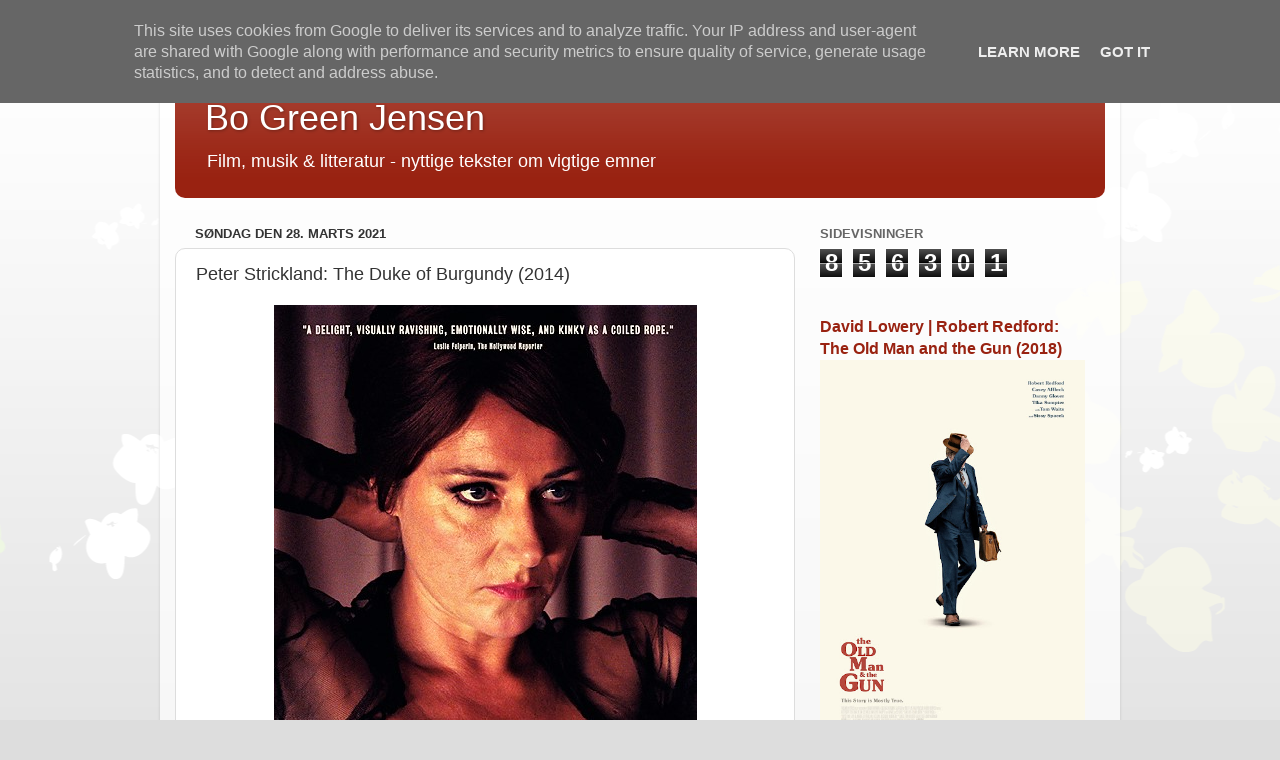

--- FILE ---
content_type: text/html; charset=UTF-8
request_url: https://blog.bogreenjensen.dk/2021/03/peter-strickland-duke-of-burgundy-2014.html?m=0
body_size: 19541
content:
<!DOCTYPE html>
<html class='v2' dir='ltr' lang='da'>
<head>
<link href='https://www.blogger.com/static/v1/widgets/4128112664-css_bundle_v2.css' rel='stylesheet' type='text/css'/>
<meta content='width=1100' name='viewport'/>
<meta content='text/html; charset=UTF-8' http-equiv='Content-Type'/>
<meta content='blogger' name='generator'/>
<link href='https://blog.bogreenjensen.dk/favicon.ico' rel='icon' type='image/x-icon'/>
<link href='https://blog.bogreenjensen.dk/2021/03/peter-strickland-duke-of-burgundy-2014.html' rel='canonical'/>
<link rel="alternate" type="application/atom+xml" title="Bo Green Jensen - Atom" href="https://blog.bogreenjensen.dk/feeds/posts/default" />
<link rel="alternate" type="application/rss+xml" title="Bo Green Jensen - RSS" href="https://blog.bogreenjensen.dk/feeds/posts/default?alt=rss" />
<link rel="service.post" type="application/atom+xml" title="Bo Green Jensen - Atom" href="https://www.blogger.com/feeds/1248885402335377763/posts/default" />

<link rel="alternate" type="application/atom+xml" title="Bo Green Jensen - Atom" href="https://blog.bogreenjensen.dk/feeds/3997578317022240141/comments/default" />
<!--Can't find substitution for tag [blog.ieCssRetrofitLinks]-->
<link href='https://blogger.googleusercontent.com/img/b/R29vZ2xl/AVvXsEgbQFhb2tJpq8hC-BQ_OJfKevYPpKqk8xYt_-LnuC5eKKt6ps8-AuiFuC9FYg5iNxeVehIbdexI2fS6uGgUnK3YbT7MJ4peLXRdHfsDPvw6j4vGxY0tDVObE_Lbxpog5OT7MZgl4rQAs63x5HsMfYIOtZ3eCcGsLWesYjAvUTaXYdPTY0QkCvzVuIUa1pI/s16000/the-duke-of-burgundy_45a0f163.jpg' rel='image_src'/>
<meta content='https://blog.bogreenjensen.dk/2021/03/peter-strickland-duke-of-burgundy-2014.html' property='og:url'/>
<meta content='Peter Strickland: The Duke of Burgundy (2014)' property='og:title'/>
<meta content='SKYER FOR SOLEN En filmskabers sans for bizarre detaljer Af BO GREEN JENSEN NOGLE filmskabere er fødte enere, æstetiske mavericks , som har ...' property='og:description'/>
<meta content='https://blogger.googleusercontent.com/img/b/R29vZ2xl/AVvXsEgbQFhb2tJpq8hC-BQ_OJfKevYPpKqk8xYt_-LnuC5eKKt6ps8-AuiFuC9FYg5iNxeVehIbdexI2fS6uGgUnK3YbT7MJ4peLXRdHfsDPvw6j4vGxY0tDVObE_Lbxpog5OT7MZgl4rQAs63x5HsMfYIOtZ3eCcGsLWesYjAvUTaXYdPTY0QkCvzVuIUa1pI/w1200-h630-p-k-no-nu/the-duke-of-burgundy_45a0f163.jpg' property='og:image'/>
<title>Bo Green Jensen: Peter Strickland: The Duke of Burgundy (2014)</title>
<style id='page-skin-1' type='text/css'><!--
/*-----------------------------------------------
Blogger Template Style
Name:     Picture Window
Designer: Blogger
URL:      www.blogger.com
----------------------------------------------- */
/* Content
----------------------------------------------- */
body {
font: normal normal 15px Arial, Tahoma, Helvetica, FreeSans, sans-serif;
color: #333333;
background: #dddddd url(//themes.googleusercontent.com/image?id=0BwVBOzw_-hbMMDZjM2Q4YjctMTY2OC00ZGU2LWJjZDYtODVjOGRiOThlMGQ3) repeat-x fixed top center /* Credit: Jason Morrow (http://jasonmorrow.etsy.com) */;
}
html body .region-inner {
min-width: 0;
max-width: 100%;
width: auto;
}
.content-outer {
font-size: 90%;
}
a:link {
text-decoration:none;
color: #992211;
}
a:visited {
text-decoration:none;
color: #771100;
}
a:hover {
text-decoration:underline;
color: #cc4411;
}
.content-outer {
background: transparent url(//www.blogblog.com/1kt/transparent/white80.png) repeat scroll top left;
-moz-border-radius: 15px;
-webkit-border-radius: 15px;
-goog-ms-border-radius: 15px;
border-radius: 15px;
-moz-box-shadow: 0 0 3px rgba(0, 0, 0, .15);
-webkit-box-shadow: 0 0 3px rgba(0, 0, 0, .15);
-goog-ms-box-shadow: 0 0 3px rgba(0, 0, 0, .15);
box-shadow: 0 0 3px rgba(0, 0, 0, .15);
margin: 30px auto;
}
.content-inner {
padding: 15px;
}
/* Header
----------------------------------------------- */
.header-outer {
background: #992211 url(//www.blogblog.com/1kt/transparent/header_gradient_shade.png) repeat-x scroll top left;
_background-image: none;
color: #ffffff;
-moz-border-radius: 10px;
-webkit-border-radius: 10px;
-goog-ms-border-radius: 10px;
border-radius: 10px;
}
.Header img, .Header #header-inner {
-moz-border-radius: 10px;
-webkit-border-radius: 10px;
-goog-ms-border-radius: 10px;
border-radius: 10px;
}
.header-inner .Header .titlewrapper,
.header-inner .Header .descriptionwrapper {
padding-left: 30px;
padding-right: 30px;
}
.Header h1 {
font: normal normal 36px Arial, Tahoma, Helvetica, FreeSans, sans-serif;
text-shadow: 1px 1px 3px rgba(0, 0, 0, 0.3);
}
.Header h1 a {
color: #ffffff;
}
.Header .description {
font-size: 130%;
}
/* Tabs
----------------------------------------------- */
.tabs-inner {
margin: .5em 0 0;
padding: 0;
}
.tabs-inner .section {
margin: 0;
}
.tabs-inner .widget ul {
padding: 0;
background: #f5f5f5 url(//www.blogblog.com/1kt/transparent/tabs_gradient_shade.png) repeat scroll bottom;
-moz-border-radius: 10px;
-webkit-border-radius: 10px;
-goog-ms-border-radius: 10px;
border-radius: 10px;
}
.tabs-inner .widget li {
border: none;
}
.tabs-inner .widget li a {
display: inline-block;
padding: .5em 1em;
margin-right: 0;
color: #992211;
font: normal normal 15px Arial, Tahoma, Helvetica, FreeSans, sans-serif;
-moz-border-radius: 0 0 0 0;
-webkit-border-top-left-radius: 0;
-webkit-border-top-right-radius: 0;
-goog-ms-border-radius: 0 0 0 0;
border-radius: 0 0 0 0;
background: transparent none no-repeat scroll top left;
border-right: 1px solid #cccccc;
}
.tabs-inner .widget li:first-child a {
padding-left: 1.25em;
-moz-border-radius-topleft: 10px;
-moz-border-radius-bottomleft: 10px;
-webkit-border-top-left-radius: 10px;
-webkit-border-bottom-left-radius: 10px;
-goog-ms-border-top-left-radius: 10px;
-goog-ms-border-bottom-left-radius: 10px;
border-top-left-radius: 10px;
border-bottom-left-radius: 10px;
}
.tabs-inner .widget li.selected a,
.tabs-inner .widget li a:hover {
position: relative;
z-index: 1;
background: #ffffff url(//www.blogblog.com/1kt/transparent/tabs_gradient_shade.png) repeat scroll bottom;
color: #000000;
-moz-box-shadow: 0 0 0 rgba(0, 0, 0, .15);
-webkit-box-shadow: 0 0 0 rgba(0, 0, 0, .15);
-goog-ms-box-shadow: 0 0 0 rgba(0, 0, 0, .15);
box-shadow: 0 0 0 rgba(0, 0, 0, .15);
}
/* Headings
----------------------------------------------- */
h2 {
font: bold normal 13px Arial, Tahoma, Helvetica, FreeSans, sans-serif;
text-transform: uppercase;
color: #666666;
margin: .5em 0;
}
/* Main
----------------------------------------------- */
.main-outer {
background: transparent none repeat scroll top center;
-moz-border-radius: 0 0 0 0;
-webkit-border-top-left-radius: 0;
-webkit-border-top-right-radius: 0;
-webkit-border-bottom-left-radius: 0;
-webkit-border-bottom-right-radius: 0;
-goog-ms-border-radius: 0 0 0 0;
border-radius: 0 0 0 0;
-moz-box-shadow: 0 0 0 rgba(0, 0, 0, .15);
-webkit-box-shadow: 0 0 0 rgba(0, 0, 0, .15);
-goog-ms-box-shadow: 0 0 0 rgba(0, 0, 0, .15);
box-shadow: 0 0 0 rgba(0, 0, 0, .15);
}
.main-inner {
padding: 15px 5px 20px;
}
.main-inner .column-center-inner {
padding: 0 0;
}
.main-inner .column-left-inner {
padding-left: 0;
}
.main-inner .column-right-inner {
padding-right: 0;
}
/* Posts
----------------------------------------------- */
h3.post-title {
margin: 0;
font: normal normal 18px Arial, Tahoma, Helvetica, FreeSans, sans-serif;
}
.comments h4 {
margin: 1em 0 0;
font: normal normal 18px Arial, Tahoma, Helvetica, FreeSans, sans-serif;
}
.date-header span {
color: #333333;
}
.post-outer {
background-color: #ffffff;
border: solid 1px #dddddd;
-moz-border-radius: 10px;
-webkit-border-radius: 10px;
border-radius: 10px;
-goog-ms-border-radius: 10px;
padding: 15px 20px;
margin: 0 -20px 20px;
}
.post-body {
line-height: 1.4;
font-size: 110%;
position: relative;
}
.post-header {
margin: 0 0 1.5em;
color: #999999;
line-height: 1.6;
}
.post-footer {
margin: .5em 0 0;
color: #999999;
line-height: 1.6;
}
#blog-pager {
font-size: 140%
}
#comments .comment-author {
padding-top: 1.5em;
border-top: dashed 1px #ccc;
border-top: dashed 1px rgba(128, 128, 128, .5);
background-position: 0 1.5em;
}
#comments .comment-author:first-child {
padding-top: 0;
border-top: none;
}
.avatar-image-container {
margin: .2em 0 0;
}
/* Comments
----------------------------------------------- */
.comments .comments-content .icon.blog-author {
background-repeat: no-repeat;
background-image: url([data-uri]);
}
.comments .comments-content .loadmore a {
border-top: 1px solid #cc4411;
border-bottom: 1px solid #cc4411;
}
.comments .continue {
border-top: 2px solid #cc4411;
}
/* Widgets
----------------------------------------------- */
.widget ul, .widget #ArchiveList ul.flat {
padding: 0;
list-style: none;
}
.widget ul li, .widget #ArchiveList ul.flat li {
border-top: dashed 1px #ccc;
border-top: dashed 1px rgba(128, 128, 128, .5);
}
.widget ul li:first-child, .widget #ArchiveList ul.flat li:first-child {
border-top: none;
}
.widget .post-body ul {
list-style: disc;
}
.widget .post-body ul li {
border: none;
}
/* Footer
----------------------------------------------- */
.footer-outer {
color:#eeeeee;
background: transparent url(https://resources.blogblog.com/blogblog/data/1kt/transparent/black50.png) repeat scroll top left;
-moz-border-radius: 10px 10px 10px 10px;
-webkit-border-top-left-radius: 10px;
-webkit-border-top-right-radius: 10px;
-webkit-border-bottom-left-radius: 10px;
-webkit-border-bottom-right-radius: 10px;
-goog-ms-border-radius: 10px 10px 10px 10px;
border-radius: 10px 10px 10px 10px;
-moz-box-shadow: 0 0 0 rgba(0, 0, 0, .15);
-webkit-box-shadow: 0 0 0 rgba(0, 0, 0, .15);
-goog-ms-box-shadow: 0 0 0 rgba(0, 0, 0, .15);
box-shadow: 0 0 0 rgba(0, 0, 0, .15);
}
.footer-inner {
padding: 10px 5px 20px;
}
.footer-outer a {
color: #ffffdd;
}
.footer-outer a:visited {
color: #cccc99;
}
.footer-outer a:hover {
color: #ffffff;
}
.footer-outer .widget h2 {
color: #bbbbbb;
}
/* Mobile
----------------------------------------------- */
html body.mobile {
height: auto;
}
html body.mobile {
min-height: 480px;
background-size: 100% auto;
}
.mobile .body-fauxcolumn-outer {
background: transparent none repeat scroll top left;
}
html .mobile .mobile-date-outer, html .mobile .blog-pager {
border-bottom: none;
background: transparent none repeat scroll top center;
margin-bottom: 10px;
}
.mobile .date-outer {
background: transparent none repeat scroll top center;
}
.mobile .header-outer, .mobile .main-outer,
.mobile .post-outer, .mobile .footer-outer {
-moz-border-radius: 0;
-webkit-border-radius: 0;
-goog-ms-border-radius: 0;
border-radius: 0;
}
.mobile .content-outer,
.mobile .main-outer,
.mobile .post-outer {
background: inherit;
border: none;
}
.mobile .content-outer {
font-size: 100%;
}
.mobile-link-button {
background-color: #992211;
}
.mobile-link-button a:link, .mobile-link-button a:visited {
color: #ffffff;
}
.mobile-index-contents {
color: #333333;
}
.mobile .tabs-inner .PageList .widget-content {
background: #ffffff url(//www.blogblog.com/1kt/transparent/tabs_gradient_shade.png) repeat scroll bottom;
color: #000000;
}
.mobile .tabs-inner .PageList .widget-content .pagelist-arrow {
border-left: 1px solid #cccccc;
}

--></style>
<style id='template-skin-1' type='text/css'><!--
body {
min-width: 960px;
}
.content-outer, .content-fauxcolumn-outer, .region-inner {
min-width: 960px;
max-width: 960px;
_width: 960px;
}
.main-inner .columns {
padding-left: 0;
padding-right: 310px;
}
.main-inner .fauxcolumn-center-outer {
left: 0;
right: 310px;
/* IE6 does not respect left and right together */
_width: expression(this.parentNode.offsetWidth -
parseInt("0") -
parseInt("310px") + 'px');
}
.main-inner .fauxcolumn-left-outer {
width: 0;
}
.main-inner .fauxcolumn-right-outer {
width: 310px;
}
.main-inner .column-left-outer {
width: 0;
right: 100%;
margin-left: -0;
}
.main-inner .column-right-outer {
width: 310px;
margin-right: -310px;
}
#layout {
min-width: 0;
}
#layout .content-outer {
min-width: 0;
width: 800px;
}
#layout .region-inner {
min-width: 0;
width: auto;
}
body#layout div.add_widget {
padding: 8px;
}
body#layout div.add_widget a {
margin-left: 32px;
}
--></style>
<style>
    body {background-image:url(\/\/themes.googleusercontent.com\/image?id=0BwVBOzw_-hbMMDZjM2Q4YjctMTY2OC00ZGU2LWJjZDYtODVjOGRiOThlMGQ3);}
    
@media (max-width: 200px) { body {background-image:url(\/\/themes.googleusercontent.com\/image?id=0BwVBOzw_-hbMMDZjM2Q4YjctMTY2OC00ZGU2LWJjZDYtODVjOGRiOThlMGQ3&options=w200);}}
@media (max-width: 400px) and (min-width: 201px) { body {background-image:url(\/\/themes.googleusercontent.com\/image?id=0BwVBOzw_-hbMMDZjM2Q4YjctMTY2OC00ZGU2LWJjZDYtODVjOGRiOThlMGQ3&options=w400);}}
@media (max-width: 800px) and (min-width: 401px) { body {background-image:url(\/\/themes.googleusercontent.com\/image?id=0BwVBOzw_-hbMMDZjM2Q4YjctMTY2OC00ZGU2LWJjZDYtODVjOGRiOThlMGQ3&options=w800);}}
@media (max-width: 1200px) and (min-width: 801px) { body {background-image:url(\/\/themes.googleusercontent.com\/image?id=0BwVBOzw_-hbMMDZjM2Q4YjctMTY2OC00ZGU2LWJjZDYtODVjOGRiOThlMGQ3&options=w1200);}}
/* Last tag covers anything over one higher than the previous max-size cap. */
@media (min-width: 1201px) { body {background-image:url(\/\/themes.googleusercontent.com\/image?id=0BwVBOzw_-hbMMDZjM2Q4YjctMTY2OC00ZGU2LWJjZDYtODVjOGRiOThlMGQ3&options=w1600);}}
  </style>
<link href='https://www.blogger.com/dyn-css/authorization.css?targetBlogID=1248885402335377763&amp;zx=54823207-8593-470d-9e09-d125bd9768dd' media='none' onload='if(media!=&#39;all&#39;)media=&#39;all&#39;' rel='stylesheet'/><noscript><link href='https://www.blogger.com/dyn-css/authorization.css?targetBlogID=1248885402335377763&amp;zx=54823207-8593-470d-9e09-d125bd9768dd' rel='stylesheet'/></noscript>
<meta name='google-adsense-platform-account' content='ca-host-pub-1556223355139109'/>
<meta name='google-adsense-platform-domain' content='blogspot.com'/>

<script type="text/javascript" language="javascript">
  // Supply ads personalization default for EEA readers
  // See https://www.blogger.com/go/adspersonalization
  adsbygoogle = window.adsbygoogle || [];
  if (typeof adsbygoogle.requestNonPersonalizedAds === 'undefined') {
    adsbygoogle.requestNonPersonalizedAds = 1;
  }
</script>


</head>
<body class='loading variant-shade'>
<div class='navbar section' id='navbar' name='Navigationslinje'><div class='widget Navbar' data-version='1' id='Navbar1'><script type="text/javascript">
    function setAttributeOnload(object, attribute, val) {
      if(window.addEventListener) {
        window.addEventListener('load',
          function(){ object[attribute] = val; }, false);
      } else {
        window.attachEvent('onload', function(){ object[attribute] = val; });
      }
    }
  </script>
<div id="navbar-iframe-container"></div>
<script type="text/javascript" src="https://apis.google.com/js/platform.js"></script>
<script type="text/javascript">
      gapi.load("gapi.iframes:gapi.iframes.style.bubble", function() {
        if (gapi.iframes && gapi.iframes.getContext) {
          gapi.iframes.getContext().openChild({
              url: 'https://www.blogger.com/navbar/1248885402335377763?po\x3d3997578317022240141\x26origin\x3dhttps://blog.bogreenjensen.dk',
              where: document.getElementById("navbar-iframe-container"),
              id: "navbar-iframe"
          });
        }
      });
    </script><script type="text/javascript">
(function() {
var script = document.createElement('script');
script.type = 'text/javascript';
script.src = '//pagead2.googlesyndication.com/pagead/js/google_top_exp.js';
var head = document.getElementsByTagName('head')[0];
if (head) {
head.appendChild(script);
}})();
</script>
</div></div>
<div class='body-fauxcolumns'>
<div class='fauxcolumn-outer body-fauxcolumn-outer'>
<div class='cap-top'>
<div class='cap-left'></div>
<div class='cap-right'></div>
</div>
<div class='fauxborder-left'>
<div class='fauxborder-right'></div>
<div class='fauxcolumn-inner'>
</div>
</div>
<div class='cap-bottom'>
<div class='cap-left'></div>
<div class='cap-right'></div>
</div>
</div>
</div>
<div class='content'>
<div class='content-fauxcolumns'>
<div class='fauxcolumn-outer content-fauxcolumn-outer'>
<div class='cap-top'>
<div class='cap-left'></div>
<div class='cap-right'></div>
</div>
<div class='fauxborder-left'>
<div class='fauxborder-right'></div>
<div class='fauxcolumn-inner'>
</div>
</div>
<div class='cap-bottom'>
<div class='cap-left'></div>
<div class='cap-right'></div>
</div>
</div>
</div>
<div class='content-outer'>
<div class='content-cap-top cap-top'>
<div class='cap-left'></div>
<div class='cap-right'></div>
</div>
<div class='fauxborder-left content-fauxborder-left'>
<div class='fauxborder-right content-fauxborder-right'></div>
<div class='content-inner'>
<header>
<div class='header-outer'>
<div class='header-cap-top cap-top'>
<div class='cap-left'></div>
<div class='cap-right'></div>
</div>
<div class='fauxborder-left header-fauxborder-left'>
<div class='fauxborder-right header-fauxborder-right'></div>
<div class='region-inner header-inner'>
<div class='header section' id='header' name='Overskrift'><div class='widget Header' data-version='1' id='Header1'>
<div id='header-inner'>
<div class='titlewrapper'>
<h1 class='title'>
<a href='https://blog.bogreenjensen.dk/?m=0'>
Bo Green Jensen
</a>
</h1>
</div>
<div class='descriptionwrapper'>
<p class='description'><span>Film, musik &amp; litteratur - nyttige tekster om vigtige emner</span></p>
</div>
</div>
</div></div>
</div>
</div>
<div class='header-cap-bottom cap-bottom'>
<div class='cap-left'></div>
<div class='cap-right'></div>
</div>
</div>
</header>
<div class='tabs-outer'>
<div class='tabs-cap-top cap-top'>
<div class='cap-left'></div>
<div class='cap-right'></div>
</div>
<div class='fauxborder-left tabs-fauxborder-left'>
<div class='fauxborder-right tabs-fauxborder-right'></div>
<div class='region-inner tabs-inner'>
<div class='tabs section' id='crosscol' name='Felt over alle kolonner'><div class='widget Translate' data-version='1' id='Translate1'>
<h2 class='title'>Translate</h2>
<div id='google_translate_element'></div>
<script>
    function googleTranslateElementInit() {
      new google.translate.TranslateElement({
        pageLanguage: 'da',
        autoDisplay: 'true',
        layout: google.translate.TranslateElement.InlineLayout.SIMPLE
      }, 'google_translate_element');
    }
  </script>
<script src='//translate.google.com/translate_a/element.js?cb=googleTranslateElementInit'></script>
<div class='clear'></div>
</div></div>
<div class='tabs no-items section' id='crosscol-overflow' name='Cross-Column 2'></div>
</div>
</div>
<div class='tabs-cap-bottom cap-bottom'>
<div class='cap-left'></div>
<div class='cap-right'></div>
</div>
</div>
<div class='main-outer'>
<div class='main-cap-top cap-top'>
<div class='cap-left'></div>
<div class='cap-right'></div>
</div>
<div class='fauxborder-left main-fauxborder-left'>
<div class='fauxborder-right main-fauxborder-right'></div>
<div class='region-inner main-inner'>
<div class='columns fauxcolumns'>
<div class='fauxcolumn-outer fauxcolumn-center-outer'>
<div class='cap-top'>
<div class='cap-left'></div>
<div class='cap-right'></div>
</div>
<div class='fauxborder-left'>
<div class='fauxborder-right'></div>
<div class='fauxcolumn-inner'>
</div>
</div>
<div class='cap-bottom'>
<div class='cap-left'></div>
<div class='cap-right'></div>
</div>
</div>
<div class='fauxcolumn-outer fauxcolumn-left-outer'>
<div class='cap-top'>
<div class='cap-left'></div>
<div class='cap-right'></div>
</div>
<div class='fauxborder-left'>
<div class='fauxborder-right'></div>
<div class='fauxcolumn-inner'>
</div>
</div>
<div class='cap-bottom'>
<div class='cap-left'></div>
<div class='cap-right'></div>
</div>
</div>
<div class='fauxcolumn-outer fauxcolumn-right-outer'>
<div class='cap-top'>
<div class='cap-left'></div>
<div class='cap-right'></div>
</div>
<div class='fauxborder-left'>
<div class='fauxborder-right'></div>
<div class='fauxcolumn-inner'>
</div>
</div>
<div class='cap-bottom'>
<div class='cap-left'></div>
<div class='cap-right'></div>
</div>
</div>
<!-- corrects IE6 width calculation -->
<div class='columns-inner'>
<div class='column-center-outer'>
<div class='column-center-inner'>
<div class='main section' id='main' name='Hovedsektion'><div class='widget Blog' data-version='1' id='Blog1'>
<div class='blog-posts hfeed'>

          <div class="date-outer">
        
<h2 class='date-header'><span>søndag den 28. marts 2021</span></h2>

          <div class="date-posts">
        
<div class='post-outer'>
<div class='post hentry uncustomized-post-template' itemprop='blogPost' itemscope='itemscope' itemtype='http://schema.org/BlogPosting'>
<meta content='https://blogger.googleusercontent.com/img/b/R29vZ2xl/AVvXsEgbQFhb2tJpq8hC-BQ_OJfKevYPpKqk8xYt_-LnuC5eKKt6ps8-AuiFuC9FYg5iNxeVehIbdexI2fS6uGgUnK3YbT7MJ4peLXRdHfsDPvw6j4vGxY0tDVObE_Lbxpog5OT7MZgl4rQAs63x5HsMfYIOtZ3eCcGsLWesYjAvUTaXYdPTY0QkCvzVuIUa1pI/s16000/the-duke-of-burgundy_45a0f163.jpg' itemprop='image_url'/>
<meta content='1248885402335377763' itemprop='blogId'/>
<meta content='3997578317022240141' itemprop='postId'/>
<a name='3997578317022240141'></a>
<h3 class='post-title entry-title' itemprop='name'>
Peter Strickland: The Duke of Burgundy (2014)
</h3>
<div class='post-header'>
<div class='post-header-line-1'></div>
</div>
<div class='post-body entry-content' id='post-body-3997578317022240141' itemprop='description articleBody'>
<span style="font-family: arial;"><div class="separator" style="clear: both; text-align: center;"><div class="separator" style="clear: both; text-align: center;"><a href="https://blogger.googleusercontent.com/img/b/R29vZ2xl/AVvXsEgbQFhb2tJpq8hC-BQ_OJfKevYPpKqk8xYt_-LnuC5eKKt6ps8-AuiFuC9FYg5iNxeVehIbdexI2fS6uGgUnK3YbT7MJ4peLXRdHfsDPvw6j4vGxY0tDVObE_Lbxpog5OT7MZgl4rQAs63x5HsMfYIOtZ3eCcGsLWesYjAvUTaXYdPTY0QkCvzVuIUa1pI/s630/the-duke-of-burgundy_45a0f163.jpg" style="margin-left: 1em; margin-right: 1em;"><img border="0" data-original-height="630" data-original-width="423" src="https://blogger.googleusercontent.com/img/b/R29vZ2xl/AVvXsEgbQFhb2tJpq8hC-BQ_OJfKevYPpKqk8xYt_-LnuC5eKKt6ps8-AuiFuC9FYg5iNxeVehIbdexI2fS6uGgUnK3YbT7MJ4peLXRdHfsDPvw6j4vGxY0tDVObE_Lbxpog5OT7MZgl4rQAs63x5HsMfYIOtZ3eCcGsLWesYjAvUTaXYdPTY0QkCvzVuIUa1pI/s16000/the-duke-of-burgundy_45a0f163.jpg" /></a></div><br /></div><b>SKYER FOR SOLEN</b><br /><i>En filmskabers sans for bizarre detaljer</i></span><div><span style="font-family: arial;"><br />Af BO GREEN JENSEN<br /><div class="separator" style="clear: both; text-align: center;"><br /></div><div class="separator" style="clear: both; text-align: center;"><div class="separator" style="clear: both; text-align: center;"><a href="https://blogger.googleusercontent.com/img/b/R29vZ2xl/AVvXsEj2Vg5WSv0Mti47-0GzxqzbFGGLr19CVCFJRE4CbXsKcmiBuv6sOI7nVbrDY7sdHyAo8AI9U4hS7u_sN5nlcf48Zl0r4nZ8-cmq42hXctWtLeWJpuR-umfRGU436leXE4bI7WLzyO72a8482KV9012OpT-cpMYCHJHwWMgpD-9UpuFVmMgh6rUYbgfMfb0/s400/The%20Duke%20of%20Burgundy%2007%20(1040).jpg" style="clear: left; float: left; margin-bottom: 1em; margin-right: 1em;"><img border="0" data-original-height="170" data-original-width="400" height="170" src="https://blogger.googleusercontent.com/img/b/R29vZ2xl/AVvXsEj2Vg5WSv0Mti47-0GzxqzbFGGLr19CVCFJRE4CbXsKcmiBuv6sOI7nVbrDY7sdHyAo8AI9U4hS7u_sN5nlcf48Zl0r4nZ8-cmq42hXctWtLeWJpuR-umfRGU436leXE4bI7WLzyO72a8482KV9012OpT-cpMYCHJHwWMgpD-9UpuFVmMgh6rUYbgfMfb0/w400-h170/The%20Duke%20of%20Burgundy%2007%20(1040).jpg" width="400" /></a></div></div>NOGLE filmskabere er fødte enere, æstetiske <i>mavericks</i>, som har held til at finde en skare af fans, der vil følge dem uanset hvad. Englænderen Peter Strickland (f. 1973) har med tre særegne produktioner &#8211; og koncertfilmen <i>Björk: Biophilia Live</i> &#8211; etableret en ivrig og eksklusiv kult, som han oven i købet fortjener.</span><br /><div><span style="font-family: arial;">&nbsp; &nbsp;Strickland bor i Ungarn og markerede sig først med <i>Katalin Varga</i>, et hævndrama fra Transsylvanien, som fik premiere på Berlinalen i 2009. Skuespillerne talte rumænsk og ungarsk, og det lignede en lokal produktion, som gjorde status efter krigen på Balkan.</span></div><div><span style="font-family: arial;">&nbsp; &nbsp;I <i>Berbarian Sound Studio</i> (2012) kom en britisk lydtekniker (Toby Jones) til Rom for at arbejde med soundtracket til en af de internationalt vinklede produktioner, her <a href="https://blog.bogreenjensen.dk/2020/07/to-versioner-suspiria-19772018-horror.html" target="_blank"><span style="color: #2b00fe;">en horrorfilm i <i>giallo</i>-genren</span></a>, som Italien var storleverandør af i 1960erne og 70erne. Han forstod ikke sproget, sad i et lille rum uden vinduer og brugte hovedparten af sin tid på at diskutere en betaling, som aldrig nåede frem.</span></div><div><span style="font-family: arial;">&nbsp; &nbsp;</span><span style="font-family: arial;">Teknikerens fremmedgjorthed var så fuldkommen, at man blev usikker på, om han drømte. Genistregen var, at man hørte hele scener fra filmen, som han arbejdede på. Det fiktive <i>score</i>, af duoen Broadcast, var en pastiche på komponister som Nicola Piovanni og den yngre <a href="https://blog.bogreenjensen.dk/2020/11/musikken-i-hjernen-ennio-morricone-1928.html" target="_blank"><span style="color: #2b00fe;">Ennio Morricone</span></a>. Bagefter føltes det faktisk, som havde man set <i>Il vortice equestre</i> (titlen på filmen-i-filmen) med egne opspilede øjne.</span></div><div><span style="font-family: arial;"><br /></span></div><div><div class="separator" style="clear: both; text-align: center;"><a href="https://blogger.googleusercontent.com/img/b/R29vZ2xl/AVvXsEiBSB7q5T_T7mbj-Cv38H2JpjK0hTCOFGV1mKDIDi1wRF2zvzimSdR1Vir8tx3QB2e3CDNVrbybw8EePzldvljdeO4YGMym1Kk3NnTKbc_NQDaHwx0tnjEpvTyvBAPePRbuRWS3GOtpyco7Ue6Zibx4kgZKJoqvtQiKzMn1zEUNwe1fXzM6TTqqK1KbqgI/s1280/03%20(1039).jpg" imageanchor="1" style="margin-left: 1em; margin-right: 1em;"><img border="0" data-original-height="544" data-original-width="1280" height="170" src="https://blogger.googleusercontent.com/img/b/R29vZ2xl/AVvXsEiBSB7q5T_T7mbj-Cv38H2JpjK0hTCOFGV1mKDIDi1wRF2zvzimSdR1Vir8tx3QB2e3CDNVrbybw8EePzldvljdeO4YGMym1Kk3NnTKbc_NQDaHwx0tnjEpvTyvBAPePRbuRWS3GOtpyco7Ue6Zibx4kgZKJoqvtQiKzMn1zEUNwe1fXzM6TTqqK1KbqgI/w400-h170/03%20(1039).jpg" width="400" /></a></div><br /><div class="separator" style="clear: both; text-align: center;"><a href="https://blogger.googleusercontent.com/img/b/R29vZ2xl/AVvXsEj6kpGELHaNeJ28zwR78b-bf1SwH7NP3IVOqPyTgoIHed5Qvvzme50MaY5Eg69HwHnnZaGYy5tWKNDWhICY2anOtUvX8snn5vPXCdBGVUiA4bfNeNBBr1cbSCAGscwrvMrHBAjhyFcn0oBcCTeqUSqKbjcHiRVfPuS0lWM_3D_4Xa_AiQxs6QCNO1Ac6O0/s1280/The%20Duke%20of%20Burgundy%2008%20(1040).jpg" imageanchor="1" style="margin-left: 1em; margin-right: 1em;"><img border="0" data-original-height="544" data-original-width="1280" height="170" src="https://blogger.googleusercontent.com/img/b/R29vZ2xl/AVvXsEj6kpGELHaNeJ28zwR78b-bf1SwH7NP3IVOqPyTgoIHed5Qvvzme50MaY5Eg69HwHnnZaGYy5tWKNDWhICY2anOtUvX8snn5vPXCdBGVUiA4bfNeNBBr1cbSCAGscwrvMrHBAjhyFcn0oBcCTeqUSqKbjcHiRVfPuS0lWM_3D_4Xa_AiQxs6QCNO1Ac6O0/w400-h170/The%20Duke%20of%20Burgundy%2008%20(1040).jpg" width="400" /></a></div></div><div><div class="separator" style="clear: both; text-align: center;"><div class="separator" style="clear: both; text-align: center;"><br /></div></div></div><div><span style="font-family: arial;">   OGSÅ <i>The Duke of Burgundy</i> henter inspiration i 1970ernes genrelandskab. Fra de første lyriske billeder af Chiara d&#8217;Anna, der cykler gennem skoven, mens luftig, <i>lounge</i>-agtig sang fylder lydporet, er Stricklands film en hyldest til de bløde erotiske spekulationsfilm, som var store før den pornografiske syndflod.</span></div><div><span style="font-family: arial;">&nbsp; &nbsp;Chiara d&#8217;Anna sætter cyklen og ringer på i et smukt forvitrende palæ. Døren bliver åbnet af Sidse Babett Knudsen i lad og striks herskerinde-modus. &#187;Du kommer for sent,&#171; skænder hun. De to kvinder, Cynthia og Evelyn, begynder at gennemspille et sadomasochistisk scenarie, som Evelyn har skrevet ned i monomane detaljer.</span></div><div><span style="font-family: arial;">&nbsp; &nbsp;Ritualet bliver siden vist mange gange. Cynthia drikker vand og konsulterer sin tjekliste. Evelyn skal gøre rent og vaske hendes undertøj. Da hun ikke gør det godt nok, trækker Cynthia hende ud på badeværelset, hvor slaven får sin straf og belønning. Af lydsiden kan man udlede, at Evelyn bliver brugt som toilet.</span></div><div><span style="font-family: arial;"><br /></span></div><div><div class="separator" style="clear: both; text-align: center;"><a href="https://blogger.googleusercontent.com/img/b/R29vZ2xl/[base64]/s1280/The%20Duke%20of%20Burgundy%2018%20(1063).jpg" imageanchor="1" style="margin-left: 1em; margin-right: 1em;"><img border="0" data-original-height="544" data-original-width="1280" height="170" src="https://blogger.googleusercontent.com/img/b/R29vZ2xl/[base64]/w400-h170/The%20Duke%20of%20Burgundy%2018%20(1063).jpg" width="400" /></a></div><span style="font-family: arial;"><br /></span></div><div class="separator" style="clear: both; text-align: center;"><a href="https://blogger.googleusercontent.com/img/b/R29vZ2xl/AVvXsEgt1-ARn2FN4elnSaPUvuRC-7syEzGtVwYnM00oLY9YeTEDdSJ7VyCl9dLVmHq5E_LLZJiJU0nLJlUbheBcRTG-Xsdm4qg3ZKqsdl67fALxan_AX2wxVvVSJTqJMaOSaJCRGlaJ3_2DNw5fShYU_uOzI4tyki-2djtTakQrENezodBgPZeZJjFBOctFlM4/s1280/The%20Duke%20of%20Burgundy%2060%20(938).jpg" imageanchor="1" style="margin-left: 1em; margin-right: 1em;"><img border="0" data-original-height="544" data-original-width="1280" height="170" src="https://blogger.googleusercontent.com/img/b/R29vZ2xl/AVvXsEgt1-ARn2FN4elnSaPUvuRC-7syEzGtVwYnM00oLY9YeTEDdSJ7VyCl9dLVmHq5E_LLZJiJU0nLJlUbheBcRTG-Xsdm4qg3ZKqsdl67fALxan_AX2wxVvVSJTqJMaOSaJCRGlaJ3_2DNw5fShYU_uOzI4tyki-2djtTakQrENezodBgPZeZJjFBOctFlM4/w400-h170/The%20Duke%20of%20Burgundy%2060%20(938).jpg" width="400" /></a></div><div><div class="separator" style="clear: both; text-align: center;"><br /></div><span style="font-family: arial;">KVINDERNE er lepidopterologer, og filmen svirrer af sommerfugle. Cynthia forelæser for kolleger, der er klædt i den samme fetichistiske retrostil. Der er slet ingen mænd i historien. Til gengæld ser man flere <a href="https://blog.bogreenjensen.dk/2020/06/leos-carax-holy-motors-2012.html" target="_blank"><span style="color: #2b00fe;">Georges Franju</span></a>-inspirerede voksmannequiner blandt tilhørerne. Hverken de eller noget andet surrealistisk ornament bliver forklaret.</span></div><div><span style="font-family: arial;">&nbsp; &nbsp;</span><span style="font-family: arial;">Alle taler videnskab, men atmosfæren er erotisk. Krisen i forholdet kommer, da Evelyn bliver interesseret i Dr. Fraxini med de sorte støvler, som hun sniger sig til at pudse, mens Cynthia er på instituttet for at læse op på metalmærkers adfærd.</span></div><div><span style="font-family: arial;">&nbsp; &nbsp;Duke of Burgundy er det engelske navn for <i>Hamearis lucia</i>, som på dansk hedder terningsommerfuglen. Filmen foregår i et fantasiunivers, hvor alle er smukke insektforskere med hang til SM og toiletsex. Det er som at følge en <i>soft core</i>-version af de bizarre scenarier i bondagekunstneren John Willies univers.</span></div><div><span style="font-family: arial;"><br /></span></div><div><div class="separator" style="clear: both; text-align: center;"><a href="https://blogger.googleusercontent.com/img/b/R29vZ2xl/AVvXsEiD9HPsBmh17W1qTZO1wMg31jENecOlb6_IFl7m-MNhN5vKi44l6gge9zT9fJlHkdAM7MN8zuVBtZmH2houxsbx3CnoeOId1SY5KYjcBM4ffKc9Hu71X1SheWQTrIHvypcaKMOWFuOJrfqwuZLEtBagPV4wPID-gfc3y1NUj5NQkVW96BPgGtgo2HOFj1w/s1280/The%20duke%20of%20Burgundy%20a%20(2).jpg" imageanchor="1" style="margin-left: 1em; margin-right: 1em;"><img border="0" data-original-height="544" data-original-width="1280" height="170" src="https://blogger.googleusercontent.com/img/b/R29vZ2xl/AVvXsEiD9HPsBmh17W1qTZO1wMg31jENecOlb6_IFl7m-MNhN5vKi44l6gge9zT9fJlHkdAM7MN8zuVBtZmH2houxsbx3CnoeOId1SY5KYjcBM4ffKc9Hu71X1SheWQTrIHvypcaKMOWFuOJrfqwuZLEtBagPV4wPID-gfc3y1NUj5NQkVW96BPgGtgo2HOFj1w/w400-h170/The%20duke%20of%20Burgundy%20a%20(2).jpg" width="400" /></a></div><br /><div class="separator" style="clear: both; text-align: center;"><a href="https://blogger.googleusercontent.com/img/b/R29vZ2xl/AVvXsEiGpiGi6_JzOLtQloHfBzAc_l7IikpBivLbcgVdrSmado61Fz773XgYojP2ZxtYWiw_9rV07bUfsYQAQUbETRkLA8RdR8ha95bMB2GZJ4OfNwdkX1YNxtyr1FMCwWjHIB09ntf6aFQfy5BPhm7jpx32xeYLPVFLHkmC7dOehKOKgTjFk2G_97YyMd3iIOk/s1280/55%20(985).jpg" imageanchor="1" style="margin-left: 1em; margin-right: 1em;"><img border="0" data-original-height="544" data-original-width="1280" height="170" src="https://blogger.googleusercontent.com/img/b/R29vZ2xl/AVvXsEiGpiGi6_JzOLtQloHfBzAc_l7IikpBivLbcgVdrSmado61Fz773XgYojP2ZxtYWiw_9rV07bUfsYQAQUbETRkLA8RdR8ha95bMB2GZJ4OfNwdkX1YNxtyr1FMCwWjHIB09ntf6aFQfy5BPhm7jpx32xeYLPVFLHkmC7dOehKOKgTjFk2G_97YyMd3iIOk/w400-h170/55%20(985).jpg" width="400" /></a></div></div><div><span style="font-family: arial;"><br />   DET ville ikke være en film af Peter Strickland, hvis fortællingen tog let på sine symboler. Som regel er sommerfuglene smukke, men i kvælende drømme bliver de en snerrende strøm, som trænger ind og sætter sig fast alle vegne.</span></div><div><span style="font-family: arial;">&nbsp; &nbsp;</span><span style="font-family: arial;">Det fremgår efterhånden, at Evelyn er den aggressive i forholdet. Faktisk har den ældre Cynthia svært ved at være streng på kommando. Hun får også ondt i ryggen og har en uheldig tilbøjelighed til at snorke. Maj bliver træt af september, og forholdet drukner næsten i vane. I hvert fald går der en stor sky for solen.</span></div><div><span style="font-family: arial;">&nbsp; &nbsp;Filmen fascinerer allerede ved sin form, men det er, da facaden krakelerer, og det bliver klart, at kvinderne elsker hinanden, at <i>The Duke of Burgundy</i> skinner for alvor. Det er også her, at Sidse Babett Knudsen kommer til sin ret som skuespiller.</span></div><div><span style="font-family: arial;"><br /></span></div><div><div class="separator" style="clear: both; text-align: center;"><a href="https://blogger.googleusercontent.com/img/b/R29vZ2xl/AVvXsEhB-zBydjltwH2v7K52fjGFMA9vAtTO4Fh74RukeuOCb37F3_b-AryGUHrv8auNl2KVffLemgZ3UbGcepsUoL2SpL3aIOXDaykKMHrzbFA2AhLaAFSFYoedOsCbkz5_hL-HMoHx8mQJ4pqeLDbS1PyUzwWttliCw5qsCLHTbui5nl6CvJ7kH3CYw9mEmQ0/s1280/The%20Duke%20of%20Burgundy%2022%20(1062).jpg" imageanchor="1" style="margin-left: 1em; margin-right: 1em;"><img border="0" data-original-height="544" data-original-width="1280" height="170" src="https://blogger.googleusercontent.com/img/b/R29vZ2xl/AVvXsEhB-zBydjltwH2v7K52fjGFMA9vAtTO4Fh74RukeuOCb37F3_b-AryGUHrv8auNl2KVffLemgZ3UbGcepsUoL2SpL3aIOXDaykKMHrzbFA2AhLaAFSFYoedOsCbkz5_hL-HMoHx8mQJ4pqeLDbS1PyUzwWttliCw5qsCLHTbui5nl6CvJ7kH3CYw9mEmQ0/w400-h170/The%20Duke%20of%20Burgundy%2022%20(1062).jpg" width="400" /></a></div><span style="font-family: arial;"><br /></span></div><div class="separator" style="clear: both; text-align: center;"><a href="https://blogger.googleusercontent.com/img/b/R29vZ2xl/AVvXsEjYTAteo_nyxM5YbDEXbZjxcnh8gcux-oI_UTbuhTrtxJ2wst-cRSoajv2xPN2RCzemqt7dcHbeVC1IJ4qTpyolR0XJGB_y_V-bOauOc6VdfYoPNk79-nrBSu_2tVjbCkJIVciUyonLFLPHSRxywtvOvAJFE-fCY6dcEBkJZsr-NurcsavqOxqhCsb1x6g/s1280/the%20duke%20of%20burgundy%2024%20(1063).jpg" imageanchor="1" style="margin-left: 1em; margin-right: 1em;"><img border="0" data-original-height="544" data-original-width="1280" height="170" src="https://blogger.googleusercontent.com/img/b/R29vZ2xl/AVvXsEjYTAteo_nyxM5YbDEXbZjxcnh8gcux-oI_UTbuhTrtxJ2wst-cRSoajv2xPN2RCzemqt7dcHbeVC1IJ4qTpyolR0XJGB_y_V-bOauOc6VdfYoPNk79-nrBSu_2tVjbCkJIVciUyonLFLPHSRxywtvOvAJFE-fCY6dcEBkJZsr-NurcsavqOxqhCsb1x6g/w400-h170/the%20duke%20of%20burgundy%2024%20(1063).jpg" width="400" /></a></div><div><div class="separator" style="clear: both; text-align: center;"></div></div><div><span style="font-family: arial;"><br /></span></div><div><span style="font-family: arial;">STRICKLAND citerer mange husguder, fra pornografiske pirater som Jess Franco til kulturelle koryfæer som Stan Brakhage. Han peger selv på <a href="https://blog.bogreenjensen.dk/2019/12/bunuel-i-skildpaddernes-labyrint-2018.html" target="_blank"><span style="color: #2b00fe;">Buñuels</span></a>&nbsp;</span><i style="font-family: arial;">Belle de jour </i><span style="font-family: arial;">(1967)</span><span style="font-family: arial;">. Den mest oplagte pendant til kvindernes forhold er dog <a href="https://blog.bogreenjensen.dk/2022/11/francois-ozon-peter-von-kant-2022_16.html" target="_blank"><span style="color: #2b00fe;"><i>Petra von Kants bitre tårer</i></span></a></span><i style="font-family: arial;">&nbsp;</i><span style="font-family: arial;">(1972)</span><span style="font-family: arial;">. Hos Fassbinder findes den samme slags ømhed under kynismen.</span></div><div><span style="font-family: arial;">&nbsp; &nbsp;I SM-lege skal der være et stopord. Det lyder som <i>be nasty</i>, men faktisk er det <i>pinastri</i>, som Evelyn hvisker fra kisten, hvor hun ligger om natten. Pinastri er en familie af natsværmere. <i>The Duke of Burgundy</i> er erotisk teater, men også en sært bevægende film om kærlighedens sårbarhed og mange forskellige former.</span></div><div><span style="font-family: arial;">&nbsp; &nbsp;Strickland viderefører sit genrearbejde i den lige så udsøgt kuraterede&nbsp;<i>In Fabric</i> (2018). En forbandet rød kjole tager livet af sine ejere &#8211; kundekreds og personale i et stormagasins kvindeafdeling &#8211; efter tur. Da en brand har ødelagt forretningen, ligger kjolen tilbage i asken. Mon ikke nogen samler den op?</span></div><div><span style="font-family: arial;">&nbsp;&nbsp; &nbsp;</span><div class="separator" style="clear: both; text-align: center;"><a href="https://blogger.googleusercontent.com/img/b/R29vZ2xl/AVvXsEgqzw7KEA5hNFBHGWOHalb1V1noELKrceB24Q2zpJFpA7q54NK_ioXZK43msFxP-XnAtV1aBeXdVO3hPPU_0FKYBVLvw6aaqSXmc5y1UssKp9S70qwpSBYoquBsIOZ4ymy1aL_aD7RfYWTiITAEIjcoZ3nC5aEpNMK4TH2CyCCXy6_0mi9Hnt13prM9kds/s1280/The%20Duke%20of%20Burgundy%2063%20(823).jpg" imageanchor="1" style="margin-left: 1em; margin-right: 1em;"><img border="0" data-original-height="544" data-original-width="1280" height="170" src="https://blogger.googleusercontent.com/img/b/R29vZ2xl/AVvXsEgqzw7KEA5hNFBHGWOHalb1V1noELKrceB24Q2zpJFpA7q54NK_ioXZK43msFxP-XnAtV1aBeXdVO3hPPU_0FKYBVLvw6aaqSXmc5y1UssKp9S70qwpSBYoquBsIOZ4ymy1aL_aD7RfYWTiITAEIjcoZ3nC5aEpNMK4TH2CyCCXy6_0mi9Hnt13prM9kds/w400-h170/The%20Duke%20of%20Burgundy%2063%20(823).jpg" width="400" /></a></div></div><div><span style="font-family: arial;"><br /></span></div><div><div class="separator" style="clear: both; text-align: center;"><div class="separator" style="clear: both; text-align: center;"><a href="https://blogger.googleusercontent.com/img/b/R29vZ2xl/AVvXsEgv8FYGF0c_kKAHJyN-kMBVzv3I-gXVORbc9z2AIjr6b5kCOhaJ7_QW1r_ciEECLAx2ZAvR6eynsJnd0Cpi20RNX5ElWuRX60X85nR3TiAWVyrKM7QbW7Cs2r25WEt8ArxZ0mXSZOr9LpEOBfPhpDOnUcs1q4T49uLbvrCA0jhwcJHS99F7x25OIrmHtZs/s400/37%20(1057).jpg" style="margin-left: 1em; margin-right: 1em;"><img border="0" data-original-height="170" data-original-width="400" src="https://blogger.googleusercontent.com/img/b/R29vZ2xl/AVvXsEgv8FYGF0c_kKAHJyN-kMBVzv3I-gXVORbc9z2AIjr6b5kCOhaJ7_QW1r_ciEECLAx2ZAvR6eynsJnd0Cpi20RNX5ElWuRX60X85nR3TiAWVyrKM7QbW7Cs2r25WEt8ArxZ0mXSZOr9LpEOBfPhpDOnUcs1q4T49uLbvrCA0jhwcJHS99F7x25OIrmHtZs/s16000/37%20(1057).jpg" /></a></div><br /></div><span style="font-family: arial;"><i>The Duke of Burgundy. Instr. &amp;&nbsp;</i></span><i style="font-family: arial;">manus: Peter Strickland. Foto: Nicholas D. Knowland. 104 min. UK-Ungarn 2014. Dansk premiere: 21.05.2015</i></div><div><span style="font-family: arial;"><i><br /></i></span></div><div><div class="separator" style="clear: both; text-align: center;"><div class="separator" style="clear: both; text-align: center;"><a href="https://blogger.googleusercontent.com/img/b/R29vZ2xl/AVvXsEipbz1BCKHuyoZCEzlgvgrMm0JoFIYUfSWGtcXwfSlIF8ophyL8lPkvdcxaidGWHUjMSv26nSYe8VV82Z4FTAe0FlCouvnDtCz3K8-fqxEq9aRJn_01MEQeaLfEdwIsUNpQuAuv-K0BiWcG-rMkesUkRvEMmDmSvCclE6LvhnZpQf8ZYIFgFI70Wo_hGbU/s640/the-duke-of-burgundy_a1c8dc6a.jpg" style="margin-left: 1em; margin-right: 1em;"><img border="0" data-original-height="640" data-original-width="480" src="https://blogger.googleusercontent.com/img/b/R29vZ2xl/AVvXsEipbz1BCKHuyoZCEzlgvgrMm0JoFIYUfSWGtcXwfSlIF8ophyL8lPkvdcxaidGWHUjMSv26nSYe8VV82Z4FTAe0FlCouvnDtCz3K8-fqxEq9aRJn_01MEQeaLfEdwIsUNpQuAuv-K0BiWcG-rMkesUkRvEMmDmSvCclE6LvhnZpQf8ZYIFgFI70Wo_hGbU/s16000/the-duke-of-burgundy_a1c8dc6a.jpg" /></a></div></div><span style="font-family: arial;"><i><span style="font-size: xx-small;"><div><span style="font-family: arial;"><i><span style="font-size: xx-small;"><br /></span></i></span></div>Fotos: CineMaterial/ MovieStillsDB/ FilmGrab/ Rook Films/ Reel Pictures</span></i></span><br /><div><span style="font-family: arial;"><i><span style="font-size: xx-small;">Filmen streames i DK (juni 2025) på Blockbuster, SF Anytime, SkyShowtime; i UK på Amazon Store, Amazon Prime | BFI Player, Apple TV, Chili, Rakuiten TV, TUBI&nbsp;<br />2K Blu-ray fra CURZON Film World (UK) 27.04.2015</span></i></span></div><div><span style="font-family: arial; font-size: xx-small;"><i>2K Blu-ray i Peter Strickland: A Curzon Collection | 2009-2022 | 5 Movies | Limited Edition 15.07.2024</i></span></div><div><span style="font-family: arial;"><i><span style="font-size: xx-small;">Anmeldelsen trykt i Weekendavisen Kultur 22.05.2015</span></i></span><br /></div></div></div><br />
<div style='clear: both;'></div>
</div>
<div class='post-footer'>
<div class='post-footer-line post-footer-line-1'>
<span class='post-author vcard'>
Indsendt af
<span class='fn' itemprop='author' itemscope='itemscope' itemtype='http://schema.org/Person'>
<span itemprop='name'>Anonym</span>
</span>
</span>
<span class='post-timestamp'>
kl.
<meta content='https://blog.bogreenjensen.dk/2021/03/peter-strickland-duke-of-burgundy-2014.html' itemprop='url'/>
<a class='timestamp-link' href='https://blog.bogreenjensen.dk/2021/03/peter-strickland-duke-of-burgundy-2014.html?m=0' rel='bookmark' title='permanent link'><abbr class='published' itemprop='datePublished' title='2021-03-28T22:02:00+02:00'>22.02</abbr></a>
</span>
<span class='post-comment-link'>
</span>
<span class='post-icons'>
<span class='item-control blog-admin pid-1711779609'>
<a href='https://www.blogger.com/post-edit.g?blogID=1248885402335377763&postID=3997578317022240141&from=pencil' title='Rediger opslag'>
<img alt='' class='icon-action' height='18' src='https://resources.blogblog.com/img/icon18_edit_allbkg.gif' width='18'/>
</a>
</span>
</span>
<div class='post-share-buttons goog-inline-block'>
<a class='goog-inline-block share-button sb-email' href='https://www.blogger.com/share-post.g?blogID=1248885402335377763&postID=3997578317022240141&target=email' target='_blank' title='Send med mail'><span class='share-button-link-text'>Send med mail</span></a><a class='goog-inline-block share-button sb-blog' href='https://www.blogger.com/share-post.g?blogID=1248885402335377763&postID=3997578317022240141&target=blog' onclick='window.open(this.href, "_blank", "height=270,width=475"); return false;' target='_blank' title='Blog om dette!'><span class='share-button-link-text'>Blog om dette!</span></a><a class='goog-inline-block share-button sb-twitter' href='https://www.blogger.com/share-post.g?blogID=1248885402335377763&postID=3997578317022240141&target=twitter' target='_blank' title='Del på X'><span class='share-button-link-text'>Del på X</span></a><a class='goog-inline-block share-button sb-facebook' href='https://www.blogger.com/share-post.g?blogID=1248885402335377763&postID=3997578317022240141&target=facebook' onclick='window.open(this.href, "_blank", "height=430,width=640"); return false;' target='_blank' title='Del via Facebook'><span class='share-button-link-text'>Del via Facebook</span></a><a class='goog-inline-block share-button sb-pinterest' href='https://www.blogger.com/share-post.g?blogID=1248885402335377763&postID=3997578317022240141&target=pinterest' target='_blank' title='Del på Pinterest'><span class='share-button-link-text'>Del på Pinterest</span></a>
</div>
</div>
<div class='post-footer-line post-footer-line-2'>
<span class='post-labels'>
Etiketter:
<a href='https://blog.bogreenjensen.dk/search/label/2010s?m=0' rel='tag'>2010s</a>,
<a href='https://blog.bogreenjensen.dk/search/label/art%20cinema?m=0' rel='tag'>art cinema</a>,
<a href='https://blog.bogreenjensen.dk/search/label/Britisk%20Film?m=0' rel='tag'>Britisk Film</a>,
<a href='https://blog.bogreenjensen.dk/search/label/Chiara%20d%27Anna?m=0' rel='tag'>Chiara d&#39;Anna</a>,
<a href='https://blog.bogreenjensen.dk/search/label/Erotisk%20Film?m=0' rel='tag'>Erotisk Film</a>,
<a href='https://blog.bogreenjensen.dk/search/label/genrefilm?m=0' rel='tag'>genrefilm</a>,
<a href='https://blog.bogreenjensen.dk/search/label/giallo?m=0' rel='tag'>giallo</a>,
<a href='https://blog.bogreenjensen.dk/search/label/k%C3%A6rlighed?m=0' rel='tag'>kærlighed</a>,
<a href='https://blog.bogreenjensen.dk/search/label/LGBT%2B?m=0' rel='tag'>LGBT+</a>,
<a href='https://blog.bogreenjensen.dk/search/label/Peter%20Strickland?m=0' rel='tag'>Peter Strickland</a>,
<a href='https://blog.bogreenjensen.dk/search/label/sadomasochisme?m=0' rel='tag'>sadomasochisme</a>,
<a href='https://blog.bogreenjensen.dk/search/label/Sidse%20Babett%20Knudsen?m=0' rel='tag'>Sidse Babett Knudsen</a>,
<a href='https://blog.bogreenjensen.dk/search/label/sommerfugle?m=0' rel='tag'>sommerfugle</a>
</span>
</div>
<div class='post-footer-line post-footer-line-3'>
<span class='post-location'>
</span>
</div>
</div>
</div>
<div class='comments' id='comments'>
<a name='comments'></a>
<h4>Ingen kommentarer:</h4>
<div id='Blog1_comments-block-wrapper'>
<dl class='avatar-comment-indent' id='comments-block'>
</dl>
</div>
<p class='comment-footer'>
<div class='comment-form'>
<a name='comment-form'></a>
<h4 id='comment-post-message'>Send en kommentar</h4>
<p>
</p>
<a href='https://www.blogger.com/comment/frame/1248885402335377763?po=3997578317022240141&hl=da&saa=85391&origin=https://blog.bogreenjensen.dk' id='comment-editor-src'></a>
<iframe allowtransparency='true' class='blogger-iframe-colorize blogger-comment-from-post' frameborder='0' height='410px' id='comment-editor' name='comment-editor' src='' width='100%'></iframe>
<script src='https://www.blogger.com/static/v1/jsbin/1345082660-comment_from_post_iframe.js' type='text/javascript'></script>
<script type='text/javascript'>
      BLOG_CMT_createIframe('https://www.blogger.com/rpc_relay.html');
    </script>
</div>
</p>
</div>
</div>

        </div></div>
      
</div>
<div class='blog-pager' id='blog-pager'>
<span id='blog-pager-newer-link'>
<a class='blog-pager-newer-link' href='https://blog.bogreenjensen.dk/2021/03/stephen-frearsposy-simmonds-tamara.html?m=0' id='Blog1_blog-pager-newer-link' title='Nyere opslag'>Nyere opslag</a>
</span>
<span id='blog-pager-older-link'>
<a class='blog-pager-older-link' href='https://blog.bogreenjensen.dk/2021/03/carlos-reygadas-post-tenebras-luxlys.html?m=0' id='Blog1_blog-pager-older-link' title='Ældre opslag'>Ældre opslag</a>
</span>
<a class='home-link' href='https://blog.bogreenjensen.dk/?m=0'>Start</a>
<div class='blog-mobile-link'>
<a href='https://blog.bogreenjensen.dk/2021/03/peter-strickland-duke-of-burgundy-2014.html?m=1'>Se mobilversion</a>
</div>
</div>
<div class='clear'></div>
<div class='post-feeds'>
<div class='feed-links'>
Abonner på:
<a class='feed-link' href='https://blog.bogreenjensen.dk/feeds/3997578317022240141/comments/default' target='_blank' type='application/atom+xml'>Kommentarer til indlægget (Atom)</a>
</div>
</div>
</div></div>
</div>
</div>
<div class='column-left-outer'>
<div class='column-left-inner'>
<aside>
</aside>
</div>
</div>
<div class='column-right-outer'>
<div class='column-right-inner'>
<aside>
<div class='sidebar section' id='sidebar-right-1'><div class='widget Stats' data-version='1' id='Stats1'>
<h2>Sidevisninger</h2>
<div class='widget-content'>
<div id='Stats1_content' style='display: none;'>
<span class='counter-wrapper graph-counter-wrapper' id='Stats1_totalCount'>
</span>
<div class='clear'></div>
</div>
</div>
</div><div class='widget FeaturedPost' data-version='1' id='FeaturedPost1'>
<div class='post-summary'>
<h3><a href='https://blog.bogreenjensen.dk/2022/01/david-lowery-robert-redford-old-man-and.html?m=0'>David Lowery | Robert Redford: The Old Man and the Gun (2018)</a></h3>
<img class='image' src='https://blogger.googleusercontent.com/img/b/R29vZ2xl/AVvXsEgnXnmMUHB6wl1aiKkvkYSNOR7Am9Oox0GYjRIdOJphjEOoZ8uSHEKVXTyxRBTaqVepXOw6wJN0mkHivMWna3FfD5LvcBje2FwHJ1YdkkQM-dua36WSKJnHppE9kt6N1RR_uOGuy_0k8Gl0p07Fsou-cC-lk7QrV6vwgdTiEfyTN3EDMK88TVGVR8ywu_w/s16000/old-man-and-the-gun_3a9b0e27.jpg'/>
</div>
<style type='text/css'>
    .image {
      width: 100%;
    }
  </style>
<div class='clear'></div>
</div><div class='widget LinkList' data-version='1' id='LinkList2'>
<h2>Bo Green Jensen | Forfatter, cand.phil, kulturjournalist</h2>
<div class='widget-content'>
<ul>
<li><a href='https://bogreenjensen.dk/?fbclid=IwAR2dPYHR2IkoUxsd3QNii5BN2Qgqzcsmvr_tswWxrheuMxCFl1joNXKGQE8'>WWW.BOGREENJENSEN.DK</a></li>
</ul>
<div class='clear'></div>
</div>
</div><div class='widget BlogSearch' data-version='1' id='BlogSearch1'>
<h2 class='title'>Søg i denne blog</h2>
<div class='widget-content'>
<div id='BlogSearch1_form'>
<form action='https://blog.bogreenjensen.dk/search' class='gsc-search-box' target='_top'>
<table cellpadding='0' cellspacing='0' class='gsc-search-box'>
<tbody>
<tr>
<td class='gsc-input'>
<input autocomplete='off' class='gsc-input' name='q' size='10' title='search' type='text' value=''/>
</td>
<td class='gsc-search-button'>
<input class='gsc-search-button' title='search' type='submit' value='Søg'/>
</td>
</tr>
</tbody>
</table>
</form>
</div>
</div>
<div class='clear'></div>
</div><div class='widget Profile' data-version='1' id='Profile1'>
<h2>WWW.BOGREENJENSEN.DK</h2>
<div class='widget-content'>
<ul>
<li><a class='profile-name-link g-profile' href='https://www.blogger.com/profile/13830865185870358664' style='background-image: url(//www.blogger.com/img/logo-16.png);'>Bo Green Jensen</a></li>
<li><a class='profile-name-link g-profile' href='https://www.blogger.com/profile/12333037135340089947' style='background-image: url(//www.blogger.com/img/logo-16.png);'>Bo Green Jensen</a></li>
<li><a class='profile-name-link g-profile' href='https://www.blogger.com/profile/12406691368341035051' style='background-image: url(//www.blogger.com/img/logo-16.png);'>Bo Green Jensen</a></li>
<li><a class='profile-name-link g-profile' href='https://www.blogger.com/profile/03583410909545979789' style='background-image: url(//www.blogger.com/img/logo-16.png);'>Sandesh Shrestha</a></li>
</ul>
<div class='clear'></div>
</div>
</div><div class='widget BlogArchive' data-version='1' id='BlogArchive1'>
<h2>Blog-arkiv</h2>
<div class='widget-content'>
<div id='ArchiveList'>
<div id='BlogArchive1_ArchiveList'>
<ul class='hierarchy'>
<li class='archivedate collapsed'>
<a class='toggle' href='javascript:void(0)'>
<span class='zippy'>

        &#9658;&#160;
      
</span>
</a>
<a class='post-count-link' href='https://blog.bogreenjensen.dk/2025/?m=0'>
2025
</a>
<span class='post-count' dir='ltr'>(17)</span>
<ul class='hierarchy'>
<li class='archivedate collapsed'>
<a class='toggle' href='javascript:void(0)'>
<span class='zippy'>

        &#9658;&#160;
      
</span>
</a>
<a class='post-count-link' href='https://blog.bogreenjensen.dk/2025/09/?m=0'>
september
</a>
<span class='post-count' dir='ltr'>(2)</span>
</li>
</ul>
<ul class='hierarchy'>
<li class='archivedate collapsed'>
<a class='toggle' href='javascript:void(0)'>
<span class='zippy'>

        &#9658;&#160;
      
</span>
</a>
<a class='post-count-link' href='https://blog.bogreenjensen.dk/2025/05/?m=0'>
maj
</a>
<span class='post-count' dir='ltr'>(3)</span>
</li>
</ul>
<ul class='hierarchy'>
<li class='archivedate collapsed'>
<a class='toggle' href='javascript:void(0)'>
<span class='zippy'>

        &#9658;&#160;
      
</span>
</a>
<a class='post-count-link' href='https://blog.bogreenjensen.dk/2025/03/?m=0'>
marts
</a>
<span class='post-count' dir='ltr'>(4)</span>
</li>
</ul>
<ul class='hierarchy'>
<li class='archivedate collapsed'>
<a class='toggle' href='javascript:void(0)'>
<span class='zippy'>

        &#9658;&#160;
      
</span>
</a>
<a class='post-count-link' href='https://blog.bogreenjensen.dk/2025/02/?m=0'>
februar
</a>
<span class='post-count' dir='ltr'>(3)</span>
</li>
</ul>
<ul class='hierarchy'>
<li class='archivedate collapsed'>
<a class='toggle' href='javascript:void(0)'>
<span class='zippy'>

        &#9658;&#160;
      
</span>
</a>
<a class='post-count-link' href='https://blog.bogreenjensen.dk/2025/01/?m=0'>
januar
</a>
<span class='post-count' dir='ltr'>(5)</span>
</li>
</ul>
</li>
</ul>
<ul class='hierarchy'>
<li class='archivedate collapsed'>
<a class='toggle' href='javascript:void(0)'>
<span class='zippy'>

        &#9658;&#160;
      
</span>
</a>
<a class='post-count-link' href='https://blog.bogreenjensen.dk/2024/?m=0'>
2024
</a>
<span class='post-count' dir='ltr'>(30)</span>
<ul class='hierarchy'>
<li class='archivedate collapsed'>
<a class='toggle' href='javascript:void(0)'>
<span class='zippy'>

        &#9658;&#160;
      
</span>
</a>
<a class='post-count-link' href='https://blog.bogreenjensen.dk/2024/10/?m=0'>
oktober
</a>
<span class='post-count' dir='ltr'>(1)</span>
</li>
</ul>
<ul class='hierarchy'>
<li class='archivedate collapsed'>
<a class='toggle' href='javascript:void(0)'>
<span class='zippy'>

        &#9658;&#160;
      
</span>
</a>
<a class='post-count-link' href='https://blog.bogreenjensen.dk/2024/09/?m=0'>
september
</a>
<span class='post-count' dir='ltr'>(2)</span>
</li>
</ul>
<ul class='hierarchy'>
<li class='archivedate collapsed'>
<a class='toggle' href='javascript:void(0)'>
<span class='zippy'>

        &#9658;&#160;
      
</span>
</a>
<a class='post-count-link' href='https://blog.bogreenjensen.dk/2024/08/?m=0'>
august
</a>
<span class='post-count' dir='ltr'>(1)</span>
</li>
</ul>
<ul class='hierarchy'>
<li class='archivedate collapsed'>
<a class='toggle' href='javascript:void(0)'>
<span class='zippy'>

        &#9658;&#160;
      
</span>
</a>
<a class='post-count-link' href='https://blog.bogreenjensen.dk/2024/06/?m=0'>
juni
</a>
<span class='post-count' dir='ltr'>(1)</span>
</li>
</ul>
<ul class='hierarchy'>
<li class='archivedate collapsed'>
<a class='toggle' href='javascript:void(0)'>
<span class='zippy'>

        &#9658;&#160;
      
</span>
</a>
<a class='post-count-link' href='https://blog.bogreenjensen.dk/2024/05/?m=0'>
maj
</a>
<span class='post-count' dir='ltr'>(2)</span>
</li>
</ul>
<ul class='hierarchy'>
<li class='archivedate collapsed'>
<a class='toggle' href='javascript:void(0)'>
<span class='zippy'>

        &#9658;&#160;
      
</span>
</a>
<a class='post-count-link' href='https://blog.bogreenjensen.dk/2024/04/?m=0'>
april
</a>
<span class='post-count' dir='ltr'>(1)</span>
</li>
</ul>
<ul class='hierarchy'>
<li class='archivedate collapsed'>
<a class='toggle' href='javascript:void(0)'>
<span class='zippy'>

        &#9658;&#160;
      
</span>
</a>
<a class='post-count-link' href='https://blog.bogreenjensen.dk/2024/03/?m=0'>
marts
</a>
<span class='post-count' dir='ltr'>(5)</span>
</li>
</ul>
<ul class='hierarchy'>
<li class='archivedate collapsed'>
<a class='toggle' href='javascript:void(0)'>
<span class='zippy'>

        &#9658;&#160;
      
</span>
</a>
<a class='post-count-link' href='https://blog.bogreenjensen.dk/2024/02/?m=0'>
februar
</a>
<span class='post-count' dir='ltr'>(3)</span>
</li>
</ul>
<ul class='hierarchy'>
<li class='archivedate collapsed'>
<a class='toggle' href='javascript:void(0)'>
<span class='zippy'>

        &#9658;&#160;
      
</span>
</a>
<a class='post-count-link' href='https://blog.bogreenjensen.dk/2024/01/?m=0'>
januar
</a>
<span class='post-count' dir='ltr'>(14)</span>
</li>
</ul>
</li>
</ul>
<ul class='hierarchy'>
<li class='archivedate collapsed'>
<a class='toggle' href='javascript:void(0)'>
<span class='zippy'>

        &#9658;&#160;
      
</span>
</a>
<a class='post-count-link' href='https://blog.bogreenjensen.dk/2023/?m=0'>
2023
</a>
<span class='post-count' dir='ltr'>(80)</span>
<ul class='hierarchy'>
<li class='archivedate collapsed'>
<a class='toggle' href='javascript:void(0)'>
<span class='zippy'>

        &#9658;&#160;
      
</span>
</a>
<a class='post-count-link' href='https://blog.bogreenjensen.dk/2023/12/?m=0'>
december
</a>
<span class='post-count' dir='ltr'>(9)</span>
</li>
</ul>
<ul class='hierarchy'>
<li class='archivedate collapsed'>
<a class='toggle' href='javascript:void(0)'>
<span class='zippy'>

        &#9658;&#160;
      
</span>
</a>
<a class='post-count-link' href='https://blog.bogreenjensen.dk/2023/11/?m=0'>
november
</a>
<span class='post-count' dir='ltr'>(5)</span>
</li>
</ul>
<ul class='hierarchy'>
<li class='archivedate collapsed'>
<a class='toggle' href='javascript:void(0)'>
<span class='zippy'>

        &#9658;&#160;
      
</span>
</a>
<a class='post-count-link' href='https://blog.bogreenjensen.dk/2023/10/?m=0'>
oktober
</a>
<span class='post-count' dir='ltr'>(3)</span>
</li>
</ul>
<ul class='hierarchy'>
<li class='archivedate collapsed'>
<a class='toggle' href='javascript:void(0)'>
<span class='zippy'>

        &#9658;&#160;
      
</span>
</a>
<a class='post-count-link' href='https://blog.bogreenjensen.dk/2023/09/?m=0'>
september
</a>
<span class='post-count' dir='ltr'>(11)</span>
</li>
</ul>
<ul class='hierarchy'>
<li class='archivedate collapsed'>
<a class='toggle' href='javascript:void(0)'>
<span class='zippy'>

        &#9658;&#160;
      
</span>
</a>
<a class='post-count-link' href='https://blog.bogreenjensen.dk/2023/08/?m=0'>
august
</a>
<span class='post-count' dir='ltr'>(2)</span>
</li>
</ul>
<ul class='hierarchy'>
<li class='archivedate collapsed'>
<a class='toggle' href='javascript:void(0)'>
<span class='zippy'>

        &#9658;&#160;
      
</span>
</a>
<a class='post-count-link' href='https://blog.bogreenjensen.dk/2023/07/?m=0'>
juli
</a>
<span class='post-count' dir='ltr'>(6)</span>
</li>
</ul>
<ul class='hierarchy'>
<li class='archivedate collapsed'>
<a class='toggle' href='javascript:void(0)'>
<span class='zippy'>

        &#9658;&#160;
      
</span>
</a>
<a class='post-count-link' href='https://blog.bogreenjensen.dk/2023/06/?m=0'>
juni
</a>
<span class='post-count' dir='ltr'>(4)</span>
</li>
</ul>
<ul class='hierarchy'>
<li class='archivedate collapsed'>
<a class='toggle' href='javascript:void(0)'>
<span class='zippy'>

        &#9658;&#160;
      
</span>
</a>
<a class='post-count-link' href='https://blog.bogreenjensen.dk/2023/05/?m=0'>
maj
</a>
<span class='post-count' dir='ltr'>(9)</span>
</li>
</ul>
<ul class='hierarchy'>
<li class='archivedate collapsed'>
<a class='toggle' href='javascript:void(0)'>
<span class='zippy'>

        &#9658;&#160;
      
</span>
</a>
<a class='post-count-link' href='https://blog.bogreenjensen.dk/2023/04/?m=0'>
april
</a>
<span class='post-count' dir='ltr'>(7)</span>
</li>
</ul>
<ul class='hierarchy'>
<li class='archivedate collapsed'>
<a class='toggle' href='javascript:void(0)'>
<span class='zippy'>

        &#9658;&#160;
      
</span>
</a>
<a class='post-count-link' href='https://blog.bogreenjensen.dk/2023/03/?m=0'>
marts
</a>
<span class='post-count' dir='ltr'>(7)</span>
</li>
</ul>
<ul class='hierarchy'>
<li class='archivedate collapsed'>
<a class='toggle' href='javascript:void(0)'>
<span class='zippy'>

        &#9658;&#160;
      
</span>
</a>
<a class='post-count-link' href='https://blog.bogreenjensen.dk/2023/02/?m=0'>
februar
</a>
<span class='post-count' dir='ltr'>(4)</span>
</li>
</ul>
<ul class='hierarchy'>
<li class='archivedate collapsed'>
<a class='toggle' href='javascript:void(0)'>
<span class='zippy'>

        &#9658;&#160;
      
</span>
</a>
<a class='post-count-link' href='https://blog.bogreenjensen.dk/2023/01/?m=0'>
januar
</a>
<span class='post-count' dir='ltr'>(13)</span>
</li>
</ul>
</li>
</ul>
<ul class='hierarchy'>
<li class='archivedate collapsed'>
<a class='toggle' href='javascript:void(0)'>
<span class='zippy'>

        &#9658;&#160;
      
</span>
</a>
<a class='post-count-link' href='https://blog.bogreenjensen.dk/2022/?m=0'>
2022
</a>
<span class='post-count' dir='ltr'>(262)</span>
<ul class='hierarchy'>
<li class='archivedate collapsed'>
<a class='toggle' href='javascript:void(0)'>
<span class='zippy'>

        &#9658;&#160;
      
</span>
</a>
<a class='post-count-link' href='https://blog.bogreenjensen.dk/2022/12/?m=0'>
december
</a>
<span class='post-count' dir='ltr'>(9)</span>
</li>
</ul>
<ul class='hierarchy'>
<li class='archivedate collapsed'>
<a class='toggle' href='javascript:void(0)'>
<span class='zippy'>

        &#9658;&#160;
      
</span>
</a>
<a class='post-count-link' href='https://blog.bogreenjensen.dk/2022/11/?m=0'>
november
</a>
<span class='post-count' dir='ltr'>(11)</span>
</li>
</ul>
<ul class='hierarchy'>
<li class='archivedate collapsed'>
<a class='toggle' href='javascript:void(0)'>
<span class='zippy'>

        &#9658;&#160;
      
</span>
</a>
<a class='post-count-link' href='https://blog.bogreenjensen.dk/2022/10/?m=0'>
oktober
</a>
<span class='post-count' dir='ltr'>(17)</span>
</li>
</ul>
<ul class='hierarchy'>
<li class='archivedate collapsed'>
<a class='toggle' href='javascript:void(0)'>
<span class='zippy'>

        &#9658;&#160;
      
</span>
</a>
<a class='post-count-link' href='https://blog.bogreenjensen.dk/2022/09/?m=0'>
september
</a>
<span class='post-count' dir='ltr'>(14)</span>
</li>
</ul>
<ul class='hierarchy'>
<li class='archivedate collapsed'>
<a class='toggle' href='javascript:void(0)'>
<span class='zippy'>

        &#9658;&#160;
      
</span>
</a>
<a class='post-count-link' href='https://blog.bogreenjensen.dk/2022/07/?m=0'>
juli
</a>
<span class='post-count' dir='ltr'>(30)</span>
</li>
</ul>
<ul class='hierarchy'>
<li class='archivedate collapsed'>
<a class='toggle' href='javascript:void(0)'>
<span class='zippy'>

        &#9658;&#160;
      
</span>
</a>
<a class='post-count-link' href='https://blog.bogreenjensen.dk/2022/06/?m=0'>
juni
</a>
<span class='post-count' dir='ltr'>(30)</span>
</li>
</ul>
<ul class='hierarchy'>
<li class='archivedate collapsed'>
<a class='toggle' href='javascript:void(0)'>
<span class='zippy'>

        &#9658;&#160;
      
</span>
</a>
<a class='post-count-link' href='https://blog.bogreenjensen.dk/2022/05/?m=0'>
maj
</a>
<span class='post-count' dir='ltr'>(31)</span>
</li>
</ul>
<ul class='hierarchy'>
<li class='archivedate collapsed'>
<a class='toggle' href='javascript:void(0)'>
<span class='zippy'>

        &#9658;&#160;
      
</span>
</a>
<a class='post-count-link' href='https://blog.bogreenjensen.dk/2022/04/?m=0'>
april
</a>
<span class='post-count' dir='ltr'>(30)</span>
</li>
</ul>
<ul class='hierarchy'>
<li class='archivedate collapsed'>
<a class='toggle' href='javascript:void(0)'>
<span class='zippy'>

        &#9658;&#160;
      
</span>
</a>
<a class='post-count-link' href='https://blog.bogreenjensen.dk/2022/03/?m=0'>
marts
</a>
<span class='post-count' dir='ltr'>(31)</span>
</li>
</ul>
<ul class='hierarchy'>
<li class='archivedate collapsed'>
<a class='toggle' href='javascript:void(0)'>
<span class='zippy'>

        &#9658;&#160;
      
</span>
</a>
<a class='post-count-link' href='https://blog.bogreenjensen.dk/2022/02/?m=0'>
februar
</a>
<span class='post-count' dir='ltr'>(28)</span>
</li>
</ul>
<ul class='hierarchy'>
<li class='archivedate collapsed'>
<a class='toggle' href='javascript:void(0)'>
<span class='zippy'>

        &#9658;&#160;
      
</span>
</a>
<a class='post-count-link' href='https://blog.bogreenjensen.dk/2022/01/?m=0'>
januar
</a>
<span class='post-count' dir='ltr'>(31)</span>
</li>
</ul>
</li>
</ul>
<ul class='hierarchy'>
<li class='archivedate expanded'>
<a class='toggle' href='javascript:void(0)'>
<span class='zippy toggle-open'>

        &#9660;&#160;
      
</span>
</a>
<a class='post-count-link' href='https://blog.bogreenjensen.dk/2021/?m=0'>
2021
</a>
<span class='post-count' dir='ltr'>(364)</span>
<ul class='hierarchy'>
<li class='archivedate collapsed'>
<a class='toggle' href='javascript:void(0)'>
<span class='zippy'>

        &#9658;&#160;
      
</span>
</a>
<a class='post-count-link' href='https://blog.bogreenjensen.dk/2021/12/?m=0'>
december
</a>
<span class='post-count' dir='ltr'>(31)</span>
</li>
</ul>
<ul class='hierarchy'>
<li class='archivedate collapsed'>
<a class='toggle' href='javascript:void(0)'>
<span class='zippy'>

        &#9658;&#160;
      
</span>
</a>
<a class='post-count-link' href='https://blog.bogreenjensen.dk/2021/11/?m=0'>
november
</a>
<span class='post-count' dir='ltr'>(30)</span>
</li>
</ul>
<ul class='hierarchy'>
<li class='archivedate collapsed'>
<a class='toggle' href='javascript:void(0)'>
<span class='zippy'>

        &#9658;&#160;
      
</span>
</a>
<a class='post-count-link' href='https://blog.bogreenjensen.dk/2021/10/?m=0'>
oktober
</a>
<span class='post-count' dir='ltr'>(31)</span>
</li>
</ul>
<ul class='hierarchy'>
<li class='archivedate collapsed'>
<a class='toggle' href='javascript:void(0)'>
<span class='zippy'>

        &#9658;&#160;
      
</span>
</a>
<a class='post-count-link' href='https://blog.bogreenjensen.dk/2021/09/?m=0'>
september
</a>
<span class='post-count' dir='ltr'>(30)</span>
</li>
</ul>
<ul class='hierarchy'>
<li class='archivedate collapsed'>
<a class='toggle' href='javascript:void(0)'>
<span class='zippy'>

        &#9658;&#160;
      
</span>
</a>
<a class='post-count-link' href='https://blog.bogreenjensen.dk/2021/08/?m=0'>
august
</a>
<span class='post-count' dir='ltr'>(31)</span>
</li>
</ul>
<ul class='hierarchy'>
<li class='archivedate collapsed'>
<a class='toggle' href='javascript:void(0)'>
<span class='zippy'>

        &#9658;&#160;
      
</span>
</a>
<a class='post-count-link' href='https://blog.bogreenjensen.dk/2021/07/?m=0'>
juli
</a>
<span class='post-count' dir='ltr'>(31)</span>
</li>
</ul>
<ul class='hierarchy'>
<li class='archivedate collapsed'>
<a class='toggle' href='javascript:void(0)'>
<span class='zippy'>

        &#9658;&#160;
      
</span>
</a>
<a class='post-count-link' href='https://blog.bogreenjensen.dk/2021/06/?m=0'>
juni
</a>
<span class='post-count' dir='ltr'>(30)</span>
</li>
</ul>
<ul class='hierarchy'>
<li class='archivedate collapsed'>
<a class='toggle' href='javascript:void(0)'>
<span class='zippy'>

        &#9658;&#160;
      
</span>
</a>
<a class='post-count-link' href='https://blog.bogreenjensen.dk/2021/05/?m=0'>
maj
</a>
<span class='post-count' dir='ltr'>(31)</span>
</li>
</ul>
<ul class='hierarchy'>
<li class='archivedate collapsed'>
<a class='toggle' href='javascript:void(0)'>
<span class='zippy'>

        &#9658;&#160;
      
</span>
</a>
<a class='post-count-link' href='https://blog.bogreenjensen.dk/2021/04/?m=0'>
april
</a>
<span class='post-count' dir='ltr'>(30)</span>
</li>
</ul>
<ul class='hierarchy'>
<li class='archivedate expanded'>
<a class='toggle' href='javascript:void(0)'>
<span class='zippy toggle-open'>

        &#9660;&#160;
      
</span>
</a>
<a class='post-count-link' href='https://blog.bogreenjensen.dk/2021/03/?m=0'>
marts
</a>
<span class='post-count' dir='ltr'>(30)</span>
<ul class='posts'>
<li><a href='https://blog.bogreenjensen.dk/2021/03/jessica-swale-summerland-2020.html?m=0'>Jessica Swale: Summerland (2020)</a></li>
<li><a href='https://blog.bogreenjensen.dk/2021/03/the-girl-with-all-gifts-2016-sci-fi-100.html?m=0'>Zombie Apocalypse | The Girl with All the Gifts (2...</a></li>
<li><a href='https://blog.bogreenjensen.dk/2021/03/stephen-frearsposy-simmonds-tamara.html?m=0'>Stephen Frears | Posy Simmonds: Tamara Drewe (2010)</a></li>
<li><a href='https://blog.bogreenjensen.dk/2021/03/peter-strickland-duke-of-burgundy-2014.html?m=0'>Peter Strickland: The Duke of Burgundy (2014)</a></li>
<li><a href='https://blog.bogreenjensen.dk/2021/03/carlos-reygadas-post-tenebras-luxlys.html?m=0'>Carlos Reygadas: Post Tenebras Lux/ Lys efter mørk...</a></li>
<li><a href='https://blog.bogreenjensen.dk/2021/03/carlos-reygadas-stellet-licht-stille.html?m=0'>Carlos Reygadas: Stellet Licht/ Stille lys (2007)</a></li>
<li><a href='https://blog.bogreenjensen.dk/2021/03/harmony-korine-spring-breakers-2012.html?m=0'>Harmony Korine: Spring Breakers (2012)</a></li>
<li><a href='https://blog.bogreenjensen.dk/2020/08/neill-blomkamp-elysium-2013-sci-fi-100.html?m=0'>Neill Blomkamp: Elysium (2013) [Sci-Fi 100]</a></li>
<li><a href='https://blog.bogreenjensen.dk/2020/08/neill-blomkamp-district-9-2009-sci-fi.html?m=0'>Neill Blomkamp: District 9 (2009) [Sci-Fi 100]</a></li>
<li><a href='https://blog.bogreenjensen.dk/2021/03/henry-james-what-maisie-knew-18972013.html?m=0'>Bogen og filmen: Henry James&#39; What Maisie Knew (18...</a></li>
<li><a href='https://blog.bogreenjensen.dk/2021/03/the-children-actdommerens-valg-20142017.html?m=0'>The Children Act/Dommerens valg (2014/2017) [Bogen...</a></li>
<li><a href='https://blog.bogreenjensen.dk/2021/03/bogen-og-filmen-ian-mcewans.html?m=0'>Bogen og filmen: Ian McEwans Atonement/Soning (200...</a></li>
<li><a href='https://blog.bogreenjensen.dk/2021/03/martin-scorsese-silence-2016-bogen-og.html?m=0'>Martin Scorsese | Shusako Endo: Silence (2016) [Bo...</a></li>
<li><a href='https://blog.bogreenjensen.dk/2021/03/martin-scorsese-wolf-of-wall-street-2013.html?m=0'>Martin Scorsese: The Wolf of Wall Street (2013)</a></li>
<li><a href='https://blog.bogreenjensen.dk/2021/03/amat-escalante-untamedla-region-salvaje.html?m=0'>Amat Escalante: The Untamed | La région salvaje (2...</a></li>
<li><a href='https://blog.bogreenjensen.dk/2021/03/amat-escalante-heli-2013.html?m=0'>Amat Escalante: Heli (2013)</a></li>
<li><a href='https://blog.bogreenjensen.dk/2021/03/thomas-vinterberg-kollektivet-2016.html?m=0'>Thomas Vinterberg: Kollektivet (2016)</a></li>
<li><a href='https://blog.bogreenjensen.dk/2021/03/evergreen-star-is-born-1937-2018.html?m=0'>Klassiske karakterer: A Star is Born 1937-2018 | M...</a></li>
<li><a href='https://blog.bogreenjensen.dk/2021/03/anna-odell-x-2018.html?m=0'>Anna Odell: X&amp;Y (2018)</a></li>
<li><a href='https://blog.bogreenjensen.dk/2021/03/anna-odell-atertraffengensynet-2013.html?m=0'>Anna Odell: Återträffen/Gensynet (2013)</a></li>
<li><a href='https://blog.bogreenjensen.dk/2021/03/pestens-ar-virus-i-fiktionen-epidemic.html?m=0'>Pestens år: Virus i fiktionen [Epidemic Cinema]</a></li>
<li><a href='https://blog.bogreenjensen.dk/2021/03/bogen-og-filmen-colm-toibins-brooklyn.html?m=0'>Bogen og filmen: Colm Toíbíns Brooklyn (2009/2015)</a></li>
<li><a href='https://blog.bogreenjensen.dk/2021/03/suffragette-2015-i-anledning-af.html?m=0'>Suffragette (2015) [Kvindernes internationale kamp...</a></li>
<li><a href='https://blog.bogreenjensen.dk/2021/03/bogen-og-filmen-julian-barnes-sense-of.html?m=0'>Bogen og filmen: Julian Barnes&#39; The Sense of an En...</a></li>
<li><a href='https://blog.bogreenjensen.dk/2021/03/bogen-og-filmen-kurt-vonneguts.html?m=0'>Bogen og filmen: Kurt Vonneguts Slaughterhouse-Fiv...</a></li>
<li><a href='https://blog.bogreenjensen.dk/2021/03/bogen-og-filmen-tim-wintons-turning.html?m=0'>Bogen og filmen: Tim Winton&#39;s The Turning (2005/2013)</a></li>
<li><a href='https://blog.bogreenjensen.dk/2021/03/warwick-thornton-sweet-country-2017.html?m=0'>Warwick Thornton: Sweet Country (2017) [Westerns 100]</a></li>
<li><a href='https://blog.bogreenjensen.dk/2021/03/jacques-audiard-sisters-brothers-2018.html?m=0'>Jacques Audiard: The Sisters Brothers (2018) [West...</a></li>
<li><a href='https://blog.bogreenjensen.dk/2020/03/jesse-james-1847-1882.html?m=0'>Mordet på Jesse James af kujonen Robert Ford (2007...</a></li>
<li><a href='https://blog.bogreenjensen.dk/2021/03/to-versioner-magnificent-seven-19602016.html?m=0'>To versioner: The Magnificent Seven (1960/2016) [W...</a></li>
</ul>
</li>
</ul>
<ul class='hierarchy'>
<li class='archivedate collapsed'>
<a class='toggle' href='javascript:void(0)'>
<span class='zippy'>

        &#9658;&#160;
      
</span>
</a>
<a class='post-count-link' href='https://blog.bogreenjensen.dk/2021/02/?m=0'>
februar
</a>
<span class='post-count' dir='ltr'>(28)</span>
</li>
</ul>
<ul class='hierarchy'>
<li class='archivedate collapsed'>
<a class='toggle' href='javascript:void(0)'>
<span class='zippy'>

        &#9658;&#160;
      
</span>
</a>
<a class='post-count-link' href='https://blog.bogreenjensen.dk/2021/01/?m=0'>
januar
</a>
<span class='post-count' dir='ltr'>(31)</span>
</li>
</ul>
</li>
</ul>
<ul class='hierarchy'>
<li class='archivedate collapsed'>
<a class='toggle' href='javascript:void(0)'>
<span class='zippy'>

        &#9658;&#160;
      
</span>
</a>
<a class='post-count-link' href='https://blog.bogreenjensen.dk/2020/?m=0'>
2020
</a>
<span class='post-count' dir='ltr'>(214)</span>
<ul class='hierarchy'>
<li class='archivedate collapsed'>
<a class='toggle' href='javascript:void(0)'>
<span class='zippy'>

        &#9658;&#160;
      
</span>
</a>
<a class='post-count-link' href='https://blog.bogreenjensen.dk/2020/12/?m=0'>
december
</a>
<span class='post-count' dir='ltr'>(9)</span>
</li>
</ul>
<ul class='hierarchy'>
<li class='archivedate collapsed'>
<a class='toggle' href='javascript:void(0)'>
<span class='zippy'>

        &#9658;&#160;
      
</span>
</a>
<a class='post-count-link' href='https://blog.bogreenjensen.dk/2020/11/?m=0'>
november
</a>
<span class='post-count' dir='ltr'>(7)</span>
</li>
</ul>
<ul class='hierarchy'>
<li class='archivedate collapsed'>
<a class='toggle' href='javascript:void(0)'>
<span class='zippy'>

        &#9658;&#160;
      
</span>
</a>
<a class='post-count-link' href='https://blog.bogreenjensen.dk/2020/10/?m=0'>
oktober
</a>
<span class='post-count' dir='ltr'>(11)</span>
</li>
</ul>
<ul class='hierarchy'>
<li class='archivedate collapsed'>
<a class='toggle' href='javascript:void(0)'>
<span class='zippy'>

        &#9658;&#160;
      
</span>
</a>
<a class='post-count-link' href='https://blog.bogreenjensen.dk/2020/09/?m=0'>
september
</a>
<span class='post-count' dir='ltr'>(10)</span>
</li>
</ul>
<ul class='hierarchy'>
<li class='archivedate collapsed'>
<a class='toggle' href='javascript:void(0)'>
<span class='zippy'>

        &#9658;&#160;
      
</span>
</a>
<a class='post-count-link' href='https://blog.bogreenjensen.dk/2020/08/?m=0'>
august
</a>
<span class='post-count' dir='ltr'>(10)</span>
</li>
</ul>
<ul class='hierarchy'>
<li class='archivedate collapsed'>
<a class='toggle' href='javascript:void(0)'>
<span class='zippy'>

        &#9658;&#160;
      
</span>
</a>
<a class='post-count-link' href='https://blog.bogreenjensen.dk/2020/07/?m=0'>
juli
</a>
<span class='post-count' dir='ltr'>(13)</span>
</li>
</ul>
<ul class='hierarchy'>
<li class='archivedate collapsed'>
<a class='toggle' href='javascript:void(0)'>
<span class='zippy'>

        &#9658;&#160;
      
</span>
</a>
<a class='post-count-link' href='https://blog.bogreenjensen.dk/2020/06/?m=0'>
juni
</a>
<span class='post-count' dir='ltr'>(8)</span>
</li>
</ul>
<ul class='hierarchy'>
<li class='archivedate collapsed'>
<a class='toggle' href='javascript:void(0)'>
<span class='zippy'>

        &#9658;&#160;
      
</span>
</a>
<a class='post-count-link' href='https://blog.bogreenjensen.dk/2020/05/?m=0'>
maj
</a>
<span class='post-count' dir='ltr'>(25)</span>
</li>
</ul>
<ul class='hierarchy'>
<li class='archivedate collapsed'>
<a class='toggle' href='javascript:void(0)'>
<span class='zippy'>

        &#9658;&#160;
      
</span>
</a>
<a class='post-count-link' href='https://blog.bogreenjensen.dk/2020/04/?m=0'>
april
</a>
<span class='post-count' dir='ltr'>(30)</span>
</li>
</ul>
<ul class='hierarchy'>
<li class='archivedate collapsed'>
<a class='toggle' href='javascript:void(0)'>
<span class='zippy'>

        &#9658;&#160;
      
</span>
</a>
<a class='post-count-link' href='https://blog.bogreenjensen.dk/2020/03/?m=0'>
marts
</a>
<span class='post-count' dir='ltr'>(31)</span>
</li>
</ul>
<ul class='hierarchy'>
<li class='archivedate collapsed'>
<a class='toggle' href='javascript:void(0)'>
<span class='zippy'>

        &#9658;&#160;
      
</span>
</a>
<a class='post-count-link' href='https://blog.bogreenjensen.dk/2020/02/?m=0'>
februar
</a>
<span class='post-count' dir='ltr'>(29)</span>
</li>
</ul>
<ul class='hierarchy'>
<li class='archivedate collapsed'>
<a class='toggle' href='javascript:void(0)'>
<span class='zippy'>

        &#9658;&#160;
      
</span>
</a>
<a class='post-count-link' href='https://blog.bogreenjensen.dk/2020/01/?m=0'>
januar
</a>
<span class='post-count' dir='ltr'>(31)</span>
</li>
</ul>
</li>
</ul>
<ul class='hierarchy'>
<li class='archivedate collapsed'>
<a class='toggle' href='javascript:void(0)'>
<span class='zippy'>

        &#9658;&#160;
      
</span>
</a>
<a class='post-count-link' href='https://blog.bogreenjensen.dk/2019/?m=0'>
2019
</a>
<span class='post-count' dir='ltr'>(37)</span>
<ul class='hierarchy'>
<li class='archivedate collapsed'>
<a class='toggle' href='javascript:void(0)'>
<span class='zippy'>

        &#9658;&#160;
      
</span>
</a>
<a class='post-count-link' href='https://blog.bogreenjensen.dk/2019/12/?m=0'>
december
</a>
<span class='post-count' dir='ltr'>(31)</span>
</li>
</ul>
<ul class='hierarchy'>
<li class='archivedate collapsed'>
<a class='toggle' href='javascript:void(0)'>
<span class='zippy'>

        &#9658;&#160;
      
</span>
</a>
<a class='post-count-link' href='https://blog.bogreenjensen.dk/2019/11/?m=0'>
november
</a>
<span class='post-count' dir='ltr'>(6)</span>
</li>
</ul>
</li>
</ul>
<ul class='hierarchy'>
<li class='archivedate collapsed'>
<a class='toggle' href='javascript:void(0)'>
<span class='zippy'>

        &#9658;&#160;
      
</span>
</a>
<a class='post-count-link' href='https://blog.bogreenjensen.dk/2016/?m=0'>
2016
</a>
<span class='post-count' dir='ltr'>(1)</span>
<ul class='hierarchy'>
<li class='archivedate collapsed'>
<a class='toggle' href='javascript:void(0)'>
<span class='zippy'>

        &#9658;&#160;
      
</span>
</a>
<a class='post-count-link' href='https://blog.bogreenjensen.dk/2016/01/?m=0'>
januar
</a>
<span class='post-count' dir='ltr'>(1)</span>
</li>
</ul>
</li>
</ul>
</div>
</div>
<div class='clear'></div>
</div>
</div></div>
</aside>
</div>
</div>
</div>
<div style='clear: both'></div>
<!-- columns -->
</div>
<!-- main -->
</div>
</div>
<div class='main-cap-bottom cap-bottom'>
<div class='cap-left'></div>
<div class='cap-right'></div>
</div>
</div>
<footer>
<div class='footer-outer'>
<div class='footer-cap-top cap-top'>
<div class='cap-left'></div>
<div class='cap-right'></div>
</div>
<div class='fauxborder-left footer-fauxborder-left'>
<div class='fauxborder-right footer-fauxborder-right'></div>
<div class='region-inner footer-inner'>
<div class='foot section' id='footer-1'><div class='widget LinkList' data-version='1' id='LinkList1'>
<h2>Bo Green Jensen</h2>
<div class='widget-content'>
<ul>
<li><a href='https://bogreenjensen.dk/?fbclid=IwAR2dPYHR2IkoUxsd3QNii5BN2Qgqzcsmvr_tswWxrheuMxCFl1joNXKGQE8'>Bo Green Jensen | Forfatter</a></li>
</ul>
<div class='clear'></div>
</div>
</div></div>
<table border='0' cellpadding='0' cellspacing='0' class='section-columns columns-2'>
<tbody>
<tr>
<td class='first columns-cell'>
<div class='foot no-items section' id='footer-2-1'></div>
</td>
<td class='columns-cell'>
<div class='foot no-items section' id='footer-2-2'></div>
</td>
</tr>
</tbody>
</table>
<!-- outside of the include in order to lock Attribution widget -->
<div class='foot section' id='footer-3' name='Sidefod'><div class='widget Attribution' data-version='1' id='Attribution1'>
<div class='widget-content' style='text-align: center;'>
Billedvindue tema. Temadesign af <a href='http://jasonmorrow.etsy.com' target='_blank'>Jason Morrow</a>. Leveret af <a href='https://www.blogger.com' target='_blank'>Blogger</a>.
</div>
<div class='clear'></div>
</div></div>
</div>
</div>
<div class='footer-cap-bottom cap-bottom'>
<div class='cap-left'></div>
<div class='cap-right'></div>
</div>
</div>
</footer>
<!-- content -->
</div>
</div>
<div class='content-cap-bottom cap-bottom'>
<div class='cap-left'></div>
<div class='cap-right'></div>
</div>
</div>
</div>
<script type='text/javascript'>
    window.setTimeout(function() {
        document.body.className = document.body.className.replace('loading', '');
      }, 10);
  </script>
<!--It is your responsibility to notify your visitors about cookies used and data collected on your blog. Blogger makes a standard notification available for you to use on your blog, and you can customize it or replace with your own notice. See http://www.blogger.com/go/cookiechoices for more details.-->
<script defer='' src='/js/cookienotice.js'></script>
<script>
    document.addEventListener('DOMContentLoaded', function(event) {
      window.cookieChoices && cookieChoices.showCookieConsentBar && cookieChoices.showCookieConsentBar(
          (window.cookieOptions && cookieOptions.msg) || 'This site uses cookies from Google to deliver its services and to analyze traffic. Your IP address and user-agent are shared with Google along with performance and security metrics to ensure quality of service, generate usage statistics, and to detect and address abuse.',
          (window.cookieOptions && cookieOptions.close) || 'Got it',
          (window.cookieOptions && cookieOptions.learn) || 'Learn More',
          (window.cookieOptions && cookieOptions.link) || 'https://www.blogger.com/go/blogspot-cookies');
    });
  </script>

<script type="text/javascript" src="https://www.blogger.com/static/v1/widgets/382300504-widgets.js"></script>
<script type='text/javascript'>
window['__wavt'] = 'AOuZoY5xFhhy3sV5gNj29JTGkxtFfWGpbA:1765904130045';_WidgetManager._Init('//www.blogger.com/rearrange?blogID\x3d1248885402335377763','//blog.bogreenjensen.dk/2021/03/peter-strickland-duke-of-burgundy-2014.html?m\x3d0','1248885402335377763');
_WidgetManager._SetDataContext([{'name': 'blog', 'data': {'blogId': '1248885402335377763', 'title': 'Bo Green Jensen', 'url': 'https://blog.bogreenjensen.dk/2021/03/peter-strickland-duke-of-burgundy-2014.html?m\x3d0', 'canonicalUrl': 'https://blog.bogreenjensen.dk/2021/03/peter-strickland-duke-of-burgundy-2014.html', 'homepageUrl': 'https://blog.bogreenjensen.dk/?m\x3d0', 'searchUrl': 'https://blog.bogreenjensen.dk/search', 'canonicalHomepageUrl': 'https://blog.bogreenjensen.dk/', 'blogspotFaviconUrl': 'https://blog.bogreenjensen.dk/favicon.ico', 'bloggerUrl': 'https://www.blogger.com', 'hasCustomDomain': true, 'httpsEnabled': true, 'enabledCommentProfileImages': true, 'gPlusViewType': 'FILTERED_POSTMOD', 'adultContent': false, 'analyticsAccountNumber': '', 'encoding': 'UTF-8', 'locale': 'da', 'localeUnderscoreDelimited': 'da', 'languageDirection': 'ltr', 'isPrivate': false, 'isMobile': false, 'isMobileRequest': false, 'mobileClass': '', 'isPrivateBlog': false, 'isDynamicViewsAvailable': true, 'feedLinks': '\x3clink rel\x3d\x22alternate\x22 type\x3d\x22application/atom+xml\x22 title\x3d\x22Bo Green Jensen - Atom\x22 href\x3d\x22https://blog.bogreenjensen.dk/feeds/posts/default\x22 /\x3e\n\x3clink rel\x3d\x22alternate\x22 type\x3d\x22application/rss+xml\x22 title\x3d\x22Bo Green Jensen - RSS\x22 href\x3d\x22https://blog.bogreenjensen.dk/feeds/posts/default?alt\x3drss\x22 /\x3e\n\x3clink rel\x3d\x22service.post\x22 type\x3d\x22application/atom+xml\x22 title\x3d\x22Bo Green Jensen - Atom\x22 href\x3d\x22https://www.blogger.com/feeds/1248885402335377763/posts/default\x22 /\x3e\n\n\x3clink rel\x3d\x22alternate\x22 type\x3d\x22application/atom+xml\x22 title\x3d\x22Bo Green Jensen - Atom\x22 href\x3d\x22https://blog.bogreenjensen.dk/feeds/3997578317022240141/comments/default\x22 /\x3e\n', 'meTag': '', 'adsenseHostId': 'ca-host-pub-1556223355139109', 'adsenseHasAds': false, 'adsenseAutoAds': false, 'boqCommentIframeForm': true, 'loginRedirectParam': '', 'view': '', 'dynamicViewsCommentsSrc': '//www.blogblog.com/dynamicviews/4224c15c4e7c9321/js/comments.js', 'dynamicViewsScriptSrc': '//www.blogblog.com/dynamicviews/91113183d353c15a', 'plusOneApiSrc': 'https://apis.google.com/js/platform.js', 'disableGComments': true, 'interstitialAccepted': false, 'sharing': {'platforms': [{'name': 'Hent link', 'key': 'link', 'shareMessage': 'Hent link', 'target': ''}, {'name': 'Facebook', 'key': 'facebook', 'shareMessage': 'Del p\xe5 Facebook', 'target': 'facebook'}, {'name': 'Blog om dette!', 'key': 'blogThis', 'shareMessage': 'Blog om dette!', 'target': 'blog'}, {'name': 'X', 'key': 'twitter', 'shareMessage': 'Del p\xe5 X', 'target': 'twitter'}, {'name': 'Pinterest', 'key': 'pinterest', 'shareMessage': 'Del p\xe5 Pinterest', 'target': 'pinterest'}, {'name': 'Mail', 'key': 'email', 'shareMessage': 'Mail', 'target': 'email'}], 'disableGooglePlus': true, 'googlePlusShareButtonWidth': 0, 'googlePlusBootstrap': '\x3cscript type\x3d\x22text/javascript\x22\x3ewindow.___gcfg \x3d {\x27lang\x27: \x27da\x27};\x3c/script\x3e'}, 'hasCustomJumpLinkMessage': false, 'jumpLinkMessage': 'L\xe6s mere', 'pageType': 'item', 'postId': '3997578317022240141', 'postImageThumbnailUrl': 'https://blogger.googleusercontent.com/img/b/R29vZ2xl/AVvXsEgbQFhb2tJpq8hC-BQ_OJfKevYPpKqk8xYt_-LnuC5eKKt6ps8-AuiFuC9FYg5iNxeVehIbdexI2fS6uGgUnK3YbT7MJ4peLXRdHfsDPvw6j4vGxY0tDVObE_Lbxpog5OT7MZgl4rQAs63x5HsMfYIOtZ3eCcGsLWesYjAvUTaXYdPTY0QkCvzVuIUa1pI/s72-c/the-duke-of-burgundy_45a0f163.jpg', 'postImageUrl': 'https://blogger.googleusercontent.com/img/b/R29vZ2xl/AVvXsEgbQFhb2tJpq8hC-BQ_OJfKevYPpKqk8xYt_-LnuC5eKKt6ps8-AuiFuC9FYg5iNxeVehIbdexI2fS6uGgUnK3YbT7MJ4peLXRdHfsDPvw6j4vGxY0tDVObE_Lbxpog5OT7MZgl4rQAs63x5HsMfYIOtZ3eCcGsLWesYjAvUTaXYdPTY0QkCvzVuIUa1pI/s16000/the-duke-of-burgundy_45a0f163.jpg', 'pageName': 'Peter Strickland: The Duke of Burgundy (2014)', 'pageTitle': 'Bo Green Jensen: Peter Strickland: The Duke of Burgundy (2014)'}}, {'name': 'features', 'data': {}}, {'name': 'messages', 'data': {'edit': 'Rediger', 'linkCopiedToClipboard': 'Linket blev kopieret til udklipsholderen', 'ok': 'OK', 'postLink': 'Link til opslag'}}, {'name': 'template', 'data': {'name': 'Picture Window', 'localizedName': 'Billedvindue', 'isResponsive': false, 'isAlternateRendering': false, 'isCustom': false, 'variant': 'shade', 'variantId': 'shade'}}, {'name': 'view', 'data': {'classic': {'name': 'classic', 'url': '?view\x3dclassic'}, 'flipcard': {'name': 'flipcard', 'url': '?view\x3dflipcard'}, 'magazine': {'name': 'magazine', 'url': '?view\x3dmagazine'}, 'mosaic': {'name': 'mosaic', 'url': '?view\x3dmosaic'}, 'sidebar': {'name': 'sidebar', 'url': '?view\x3dsidebar'}, 'snapshot': {'name': 'snapshot', 'url': '?view\x3dsnapshot'}, 'timeslide': {'name': 'timeslide', 'url': '?view\x3dtimeslide'}, 'isMobile': false, 'title': 'Peter Strickland: The Duke of Burgundy (2014)', 'description': 'SKYER FOR SOLEN En filmskabers sans for bizarre detaljer Af BO GREEN JENSEN NOGLE filmskabere er f\xf8dte enere, \xe6stetiske mavericks , som har ...', 'featuredImage': 'https://blogger.googleusercontent.com/img/b/R29vZ2xl/AVvXsEgbQFhb2tJpq8hC-BQ_OJfKevYPpKqk8xYt_-LnuC5eKKt6ps8-AuiFuC9FYg5iNxeVehIbdexI2fS6uGgUnK3YbT7MJ4peLXRdHfsDPvw6j4vGxY0tDVObE_Lbxpog5OT7MZgl4rQAs63x5HsMfYIOtZ3eCcGsLWesYjAvUTaXYdPTY0QkCvzVuIUa1pI/s16000/the-duke-of-burgundy_45a0f163.jpg', 'url': 'https://blog.bogreenjensen.dk/2021/03/peter-strickland-duke-of-burgundy-2014.html?m\x3d0', 'type': 'item', 'isSingleItem': true, 'isMultipleItems': false, 'isError': false, 'isPage': false, 'isPost': true, 'isHomepage': false, 'isArchive': false, 'isLabelSearch': false, 'postId': 3997578317022240141}}]);
_WidgetManager._RegisterWidget('_NavbarView', new _WidgetInfo('Navbar1', 'navbar', document.getElementById('Navbar1'), {}, 'displayModeFull'));
_WidgetManager._RegisterWidget('_HeaderView', new _WidgetInfo('Header1', 'header', document.getElementById('Header1'), {}, 'displayModeFull'));
_WidgetManager._RegisterWidget('_TranslateView', new _WidgetInfo('Translate1', 'crosscol', document.getElementById('Translate1'), {}, 'displayModeFull'));
_WidgetManager._RegisterWidget('_BlogView', new _WidgetInfo('Blog1', 'main', document.getElementById('Blog1'), {'cmtInteractionsEnabled': false, 'lightboxEnabled': true, 'lightboxModuleUrl': 'https://www.blogger.com/static/v1/jsbin/3009191350-lbx__da.js', 'lightboxCssUrl': 'https://www.blogger.com/static/v1/v-css/828616780-lightbox_bundle.css'}, 'displayModeFull'));
_WidgetManager._RegisterWidget('_StatsView', new _WidgetInfo('Stats1', 'sidebar-right-1', document.getElementById('Stats1'), {'title': 'Sidevisninger', 'showGraphicalCounter': true, 'showAnimatedCounter': true, 'showSparkline': false, 'statsUrl': '//blog.bogreenjensen.dk/b/stats?m\x3d0\x26style\x3dBLACK_TRANSPARENT\x26timeRange\x3dALL_TIME\x26token\x3dAPq4FmApgzh3mZvV1L8oaaE5hVvvmiSsMOQqn2sX6il_X_v4VhRJAFdt1LPZR_wMyfkgPn4nS7623AszrQTpAuPmT_T1PFoYpw'}, 'displayModeFull'));
_WidgetManager._RegisterWidget('_FeaturedPostView', new _WidgetInfo('FeaturedPost1', 'sidebar-right-1', document.getElementById('FeaturedPost1'), {}, 'displayModeFull'));
_WidgetManager._RegisterWidget('_LinkListView', new _WidgetInfo('LinkList2', 'sidebar-right-1', document.getElementById('LinkList2'), {}, 'displayModeFull'));
_WidgetManager._RegisterWidget('_BlogSearchView', new _WidgetInfo('BlogSearch1', 'sidebar-right-1', document.getElementById('BlogSearch1'), {}, 'displayModeFull'));
_WidgetManager._RegisterWidget('_ProfileView', new _WidgetInfo('Profile1', 'sidebar-right-1', document.getElementById('Profile1'), {}, 'displayModeFull'));
_WidgetManager._RegisterWidget('_BlogArchiveView', new _WidgetInfo('BlogArchive1', 'sidebar-right-1', document.getElementById('BlogArchive1'), {'languageDirection': 'ltr', 'loadingMessage': 'Indl\xe6ser\x26hellip;'}, 'displayModeFull'));
_WidgetManager._RegisterWidget('_LinkListView', new _WidgetInfo('LinkList1', 'footer-1', document.getElementById('LinkList1'), {}, 'displayModeFull'));
_WidgetManager._RegisterWidget('_AttributionView', new _WidgetInfo('Attribution1', 'footer-3', document.getElementById('Attribution1'), {}, 'displayModeFull'));
</script>
</body>
</html>

--- FILE ---
content_type: text/html; charset=UTF-8
request_url: https://blog.bogreenjensen.dk/b/stats?m=0&style=BLACK_TRANSPARENT&timeRange=ALL_TIME&token=APq4FmApgzh3mZvV1L8oaaE5hVvvmiSsMOQqn2sX6il_X_v4VhRJAFdt1LPZR_wMyfkgPn4nS7623AszrQTpAuPmT_T1PFoYpw
body_size: 28
content:
{"total":856301,"sparklineOptions":{"backgroundColor":{"fillOpacity":0.1,"fill":"#000000"},"series":[{"areaOpacity":0.3,"color":"#202020"}]},"sparklineData":[[0,15],[1,6],[2,6],[3,8],[4,6],[5,7],[6,17],[7,15],[8,15],[9,21],[10,11],[11,6],[12,11],[13,7],[14,6],[15,6],[16,5],[17,7],[18,10],[19,25],[20,26],[21,9],[22,9],[23,100],[24,32],[25,12],[26,9],[27,9],[28,9],[29,5]],"nextTickMs":400000}